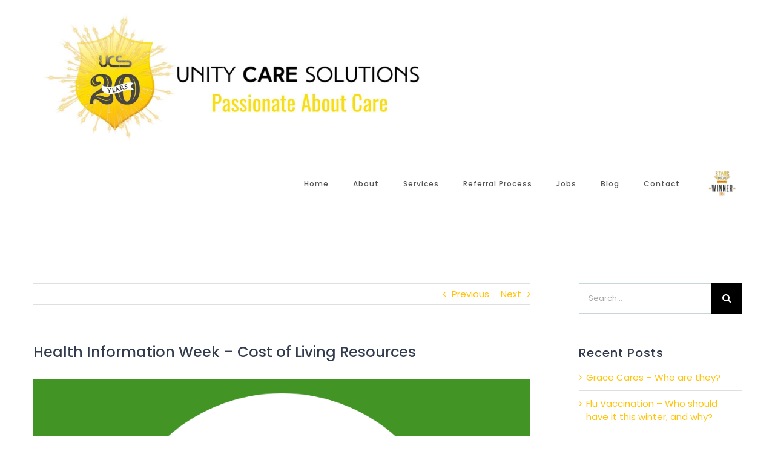

--- FILE ---
content_type: text/html; charset=UTF-8
request_url: https://unitycaresolutions.co.uk/health-information-week-cost-of-living-resources/
body_size: 19449
content:
<!DOCTYPE html>
<html class="avada-html-layout-wide avada-html-header-position-top" lang="en-GB" prefix="og: http://ogp.me/ns# fb: http://ogp.me/ns/fb#">
<head>
	<meta http-equiv="X-UA-Compatible" content="IE=edge" />
	<meta http-equiv="Content-Type" content="text/html; charset=utf-8"/>
	<meta name="viewport" content="width=device-width, initial-scale=1" />
	<meta name='robots' content='index, follow, max-image-preview:large, max-snippet:-1, max-video-preview:-1' />
	<style>img:is([sizes="auto" i], [sizes^="auto," i]) { contain-intrinsic-size: 3000px 1500px }</style>
	
	<!-- This site is optimized with the Yoast SEO plugin v24.7 - https://yoast.com/wordpress/plugins/seo/ -->
	<title>Health Information Week - Cost of Living Resources - Unity Care Solutions</title>
	<link rel="canonical" href="https://unitycaresolutions.co.uk/health-information-week-cost-of-living-resources/" />
	<meta property="og:locale" content="en_GB" />
	<meta property="og:type" content="article" />
	<meta property="og:title" content="Health Information Week - Cost of Living Resources - Unity Care Solutions" />
	<meta property="og:description" content="Support with Food The Trussell Trust support a nationwide network of food banks and together provide emergency food and support to people locked in poverty: [&hellip;]" />
	<meta property="og:url" content="https://unitycaresolutions.co.uk/health-information-week-cost-of-living-resources/" />
	<meta property="og:site_name" content="Unity Care Solutions" />
	<meta property="article:published_time" content="2023-07-08T09:00:30+00:00" />
	<meta property="og:image" content="https://unitycaresolutions.co.uk/wp-content/uploads/2023/06/General-graphics-4.png" />
	<meta property="og:image:width" content="940" />
	<meta property="og:image:height" content="788" />
	<meta property="og:image:type" content="image/png" />
	<meta name="author" content="sarah" />
	<meta name="twitter:card" content="summary_large_image" />
	<meta name="twitter:label1" content="Written by" />
	<meta name="twitter:data1" content="sarah" />
	<meta name="twitter:label2" content="Estimated reading time" />
	<meta name="twitter:data2" content="3 minutes" />
	<script type="application/ld+json" class="yoast-schema-graph">{"@context":"https://schema.org","@graph":[{"@type":"WebPage","@id":"https://unitycaresolutions.co.uk/health-information-week-cost-of-living-resources/","url":"https://unitycaresolutions.co.uk/health-information-week-cost-of-living-resources/","name":"Health Information Week - Cost of Living Resources - Unity Care Solutions","isPartOf":{"@id":"https://unitycaresolutions.co.uk/#website"},"primaryImageOfPage":{"@id":"https://unitycaresolutions.co.uk/health-information-week-cost-of-living-resources/#primaryimage"},"image":{"@id":"https://unitycaresolutions.co.uk/health-information-week-cost-of-living-resources/#primaryimage"},"thumbnailUrl":"https://unitycaresolutions.co.uk/wp-content/uploads/2023/06/General-graphics-4.png","datePublished":"2023-07-08T09:00:30+00:00","author":{"@id":"https://unitycaresolutions.co.uk/#/schema/person/f925957b46b2310a7ee62b149a6805f5"},"breadcrumb":{"@id":"https://unitycaresolutions.co.uk/health-information-week-cost-of-living-resources/#breadcrumb"},"inLanguage":"en-GB","potentialAction":[{"@type":"ReadAction","target":["https://unitycaresolutions.co.uk/health-information-week-cost-of-living-resources/"]}]},{"@type":"ImageObject","inLanguage":"en-GB","@id":"https://unitycaresolutions.co.uk/health-information-week-cost-of-living-resources/#primaryimage","url":"https://unitycaresolutions.co.uk/wp-content/uploads/2023/06/General-graphics-4.png","contentUrl":"https://unitycaresolutions.co.uk/wp-content/uploads/2023/06/General-graphics-4.png","width":940,"height":788},{"@type":"BreadcrumbList","@id":"https://unitycaresolutions.co.uk/health-information-week-cost-of-living-resources/#breadcrumb","itemListElement":[{"@type":"ListItem","position":1,"name":"Home","item":"https://unitycaresolutions.co.uk/"},{"@type":"ListItem","position":2,"name":"Health Information Week &#8211; Cost of Living Resources"}]},{"@type":"WebSite","@id":"https://unitycaresolutions.co.uk/#website","url":"https://unitycaresolutions.co.uk/","name":"Unity Care Solutions","description":"Passionate About Care","potentialAction":[{"@type":"SearchAction","target":{"@type":"EntryPoint","urlTemplate":"https://unitycaresolutions.co.uk/?s={search_term_string}"},"query-input":{"@type":"PropertyValueSpecification","valueRequired":true,"valueName":"search_term_string"}}],"inLanguage":"en-GB"},{"@type":"Person","@id":"https://unitycaresolutions.co.uk/#/schema/person/f925957b46b2310a7ee62b149a6805f5","name":"sarah","url":"https://unitycaresolutions.co.uk/author/sarah/"}]}</script>
	<!-- / Yoast SEO plugin. -->


<link rel="alternate" type="application/rss+xml" title="Unity Care Solutions &raquo; Feed" href="https://unitycaresolutions.co.uk/feed/" />
<link rel="alternate" type="application/rss+xml" title="Unity Care Solutions &raquo; Comments Feed" href="https://unitycaresolutions.co.uk/comments/feed/" />
					<link rel="shortcut icon" href="https://unitycaresolutions.co.uk/wp-content/uploads/2020/07/ucsfavicon.jpg" type="image/x-icon" />
		
		
		
				
		<meta property="og:title" content="Health Information Week - Cost of Living Resources"/>
		<meta property="og:type" content="article"/>
		<meta property="og:url" content="https://unitycaresolutions.co.uk/health-information-week-cost-of-living-resources/"/>
		<meta property="og:site_name" content="Unity Care Solutions"/>
		<meta property="og:description" content="Support with Food


 	The Trussell Trust support a nationwide network of food banks and together provide emergency food and support to people locked in poverty: https://www.trusselltrust.org/  Use the Find a Food Bank map to find a local Trussell Trust Food Bank: Find a Food Bank - The Trussell Trust

&nbsp;

 	FareShare redistribute"/>

									<meta property="og:image" content="https://unitycaresolutions.co.uk/wp-content/uploads/2023/06/General-graphics-4.png"/>
							<script type="text/javascript">
/* <![CDATA[ */
window._wpemojiSettings = {"baseUrl":"https:\/\/s.w.org\/images\/core\/emoji\/15.0.3\/72x72\/","ext":".png","svgUrl":"https:\/\/s.w.org\/images\/core\/emoji\/15.0.3\/svg\/","svgExt":".svg","source":{"concatemoji":"https:\/\/unitycaresolutions.co.uk\/wp-includes\/js\/wp-emoji-release.min.js?ver=6.7.2"}};
/*! This file is auto-generated */
!function(i,n){var o,s,e;function c(e){try{var t={supportTests:e,timestamp:(new Date).valueOf()};sessionStorage.setItem(o,JSON.stringify(t))}catch(e){}}function p(e,t,n){e.clearRect(0,0,e.canvas.width,e.canvas.height),e.fillText(t,0,0);var t=new Uint32Array(e.getImageData(0,0,e.canvas.width,e.canvas.height).data),r=(e.clearRect(0,0,e.canvas.width,e.canvas.height),e.fillText(n,0,0),new Uint32Array(e.getImageData(0,0,e.canvas.width,e.canvas.height).data));return t.every(function(e,t){return e===r[t]})}function u(e,t,n){switch(t){case"flag":return n(e,"\ud83c\udff3\ufe0f\u200d\u26a7\ufe0f","\ud83c\udff3\ufe0f\u200b\u26a7\ufe0f")?!1:!n(e,"\ud83c\uddfa\ud83c\uddf3","\ud83c\uddfa\u200b\ud83c\uddf3")&&!n(e,"\ud83c\udff4\udb40\udc67\udb40\udc62\udb40\udc65\udb40\udc6e\udb40\udc67\udb40\udc7f","\ud83c\udff4\u200b\udb40\udc67\u200b\udb40\udc62\u200b\udb40\udc65\u200b\udb40\udc6e\u200b\udb40\udc67\u200b\udb40\udc7f");case"emoji":return!n(e,"\ud83d\udc26\u200d\u2b1b","\ud83d\udc26\u200b\u2b1b")}return!1}function f(e,t,n){var r="undefined"!=typeof WorkerGlobalScope&&self instanceof WorkerGlobalScope?new OffscreenCanvas(300,150):i.createElement("canvas"),a=r.getContext("2d",{willReadFrequently:!0}),o=(a.textBaseline="top",a.font="600 32px Arial",{});return e.forEach(function(e){o[e]=t(a,e,n)}),o}function t(e){var t=i.createElement("script");t.src=e,t.defer=!0,i.head.appendChild(t)}"undefined"!=typeof Promise&&(o="wpEmojiSettingsSupports",s=["flag","emoji"],n.supports={everything:!0,everythingExceptFlag:!0},e=new Promise(function(e){i.addEventListener("DOMContentLoaded",e,{once:!0})}),new Promise(function(t){var n=function(){try{var e=JSON.parse(sessionStorage.getItem(o));if("object"==typeof e&&"number"==typeof e.timestamp&&(new Date).valueOf()<e.timestamp+604800&&"object"==typeof e.supportTests)return e.supportTests}catch(e){}return null}();if(!n){if("undefined"!=typeof Worker&&"undefined"!=typeof OffscreenCanvas&&"undefined"!=typeof URL&&URL.createObjectURL&&"undefined"!=typeof Blob)try{var e="postMessage("+f.toString()+"("+[JSON.stringify(s),u.toString(),p.toString()].join(",")+"));",r=new Blob([e],{type:"text/javascript"}),a=new Worker(URL.createObjectURL(r),{name:"wpTestEmojiSupports"});return void(a.onmessage=function(e){c(n=e.data),a.terminate(),t(n)})}catch(e){}c(n=f(s,u,p))}t(n)}).then(function(e){for(var t in e)n.supports[t]=e[t],n.supports.everything=n.supports.everything&&n.supports[t],"flag"!==t&&(n.supports.everythingExceptFlag=n.supports.everythingExceptFlag&&n.supports[t]);n.supports.everythingExceptFlag=n.supports.everythingExceptFlag&&!n.supports.flag,n.DOMReady=!1,n.readyCallback=function(){n.DOMReady=!0}}).then(function(){return e}).then(function(){var e;n.supports.everything||(n.readyCallback(),(e=n.source||{}).concatemoji?t(e.concatemoji):e.wpemoji&&e.twemoji&&(t(e.twemoji),t(e.wpemoji)))}))}((window,document),window._wpemojiSettings);
/* ]]> */
</script>
<style id='wp-emoji-styles-inline-css' type='text/css'>

	img.wp-smiley, img.emoji {
		display: inline !important;
		border: none !important;
		box-shadow: none !important;
		height: 1em !important;
		width: 1em !important;
		margin: 0 0.07em !important;
		vertical-align: -0.1em !important;
		background: none !important;
		padding: 0 !important;
	}
</style>
<link rel='stylesheet' id='wp-block-library-css' href='https://unitycaresolutions.co.uk/wp-includes/css/dist/block-library/style.min.css?ver=6.7.2' type='text/css' media='all' />
<style id='wp-block-library-theme-inline-css' type='text/css'>
.wp-block-audio :where(figcaption){color:#555;font-size:13px;text-align:center}.is-dark-theme .wp-block-audio :where(figcaption){color:#ffffffa6}.wp-block-audio{margin:0 0 1em}.wp-block-code{border:1px solid #ccc;border-radius:4px;font-family:Menlo,Consolas,monaco,monospace;padding:.8em 1em}.wp-block-embed :where(figcaption){color:#555;font-size:13px;text-align:center}.is-dark-theme .wp-block-embed :where(figcaption){color:#ffffffa6}.wp-block-embed{margin:0 0 1em}.blocks-gallery-caption{color:#555;font-size:13px;text-align:center}.is-dark-theme .blocks-gallery-caption{color:#ffffffa6}:root :where(.wp-block-image figcaption){color:#555;font-size:13px;text-align:center}.is-dark-theme :root :where(.wp-block-image figcaption){color:#ffffffa6}.wp-block-image{margin:0 0 1em}.wp-block-pullquote{border-bottom:4px solid;border-top:4px solid;color:currentColor;margin-bottom:1.75em}.wp-block-pullquote cite,.wp-block-pullquote footer,.wp-block-pullquote__citation{color:currentColor;font-size:.8125em;font-style:normal;text-transform:uppercase}.wp-block-quote{border-left:.25em solid;margin:0 0 1.75em;padding-left:1em}.wp-block-quote cite,.wp-block-quote footer{color:currentColor;font-size:.8125em;font-style:normal;position:relative}.wp-block-quote:where(.has-text-align-right){border-left:none;border-right:.25em solid;padding-left:0;padding-right:1em}.wp-block-quote:where(.has-text-align-center){border:none;padding-left:0}.wp-block-quote.is-large,.wp-block-quote.is-style-large,.wp-block-quote:where(.is-style-plain){border:none}.wp-block-search .wp-block-search__label{font-weight:700}.wp-block-search__button{border:1px solid #ccc;padding:.375em .625em}:where(.wp-block-group.has-background){padding:1.25em 2.375em}.wp-block-separator.has-css-opacity{opacity:.4}.wp-block-separator{border:none;border-bottom:2px solid;margin-left:auto;margin-right:auto}.wp-block-separator.has-alpha-channel-opacity{opacity:1}.wp-block-separator:not(.is-style-wide):not(.is-style-dots){width:100px}.wp-block-separator.has-background:not(.is-style-dots){border-bottom:none;height:1px}.wp-block-separator.has-background:not(.is-style-wide):not(.is-style-dots){height:2px}.wp-block-table{margin:0 0 1em}.wp-block-table td,.wp-block-table th{word-break:normal}.wp-block-table :where(figcaption){color:#555;font-size:13px;text-align:center}.is-dark-theme .wp-block-table :where(figcaption){color:#ffffffa6}.wp-block-video :where(figcaption){color:#555;font-size:13px;text-align:center}.is-dark-theme .wp-block-video :where(figcaption){color:#ffffffa6}.wp-block-video{margin:0 0 1em}:root :where(.wp-block-template-part.has-background){margin-bottom:0;margin-top:0;padding:1.25em 2.375em}
</style>
<style id='wp-job-openings-blocks-style-inline-css' type='text/css'>
.wp-block-create-block-wjo-block{background-color:#21759b;border:1px dotted red;color:#fff;padding:2px}.awsm-b-row{display:-webkit-box;display:-ms-flexbox;display:-webkit-flex;display:flex;display:flexbox;-webkit-flex-flow:row wrap;margin:0 -15px;-webkit-box-orient:horizontal;-webkit-box-direction:normal;-ms-flex-flow:row wrap;flex-flow:row wrap}.awsm-b-row,.awsm-b-row *,.awsm-b-row :after,.awsm-b-row :before{-webkit-box-sizing:border-box;box-sizing:border-box}.awsm-b-grid-item{display:-webkit-box;display:-ms-flexbox;display:-webkit-flex;display:flex;float:left;padding:0 15px!important;width:33.333%;-webkit-box-orient:vertical;-webkit-box-direction:normal;-ms-flex-direction:column;flex-direction:column;-webkit-flex-direction:column}.awsm-b-grid-col-4 .awsm-b-grid-item{width:25%}.awsm-b-grid-col-2 .awsm-b-grid-item{width:50%}.awsm-b-grid-col .awsm-b-grid-item{width:100%}.awsm-b-job-hide{display:none!important}.awsm-job-show{display:block!important}.awsm-b-job-item{background:#fff;font-size:14px;padding:20px}a.awsm-b-job-item{text-decoration:none!important}.awsm-b-grid-item .awsm-b-job-item{border:1px solid #dddfe3;border-radius:2px;-webkit-box-shadow:0 1px 4px 0 rgba(0,0,0,.05);box-shadow:0 1px 4px 0 rgba(0,0,0,.05);display:-webkit-box;display:-ms-flexbox;display:-webkit-flex;display:flex;margin-bottom:30px;-webkit-box-orient:vertical;-webkit-box-direction:normal;-ms-flex-direction:column;flex-direction:column;-webkit-flex-direction:column;-webkit-box-flex:1;-ms-flex-positive:1;flex-grow:1;-webkit-flex-grow:1;-webkit-transition:all .3s ease;transition:all .3s ease}.awsm-b-grid-item .awsm-b-job-item:focus,.awsm-b-grid-item .awsm-b-job-item:hover{-webkit-box-shadow:0 3px 15px -5px rgba(0,0,0,.2);box-shadow:0 3px 15px -5px rgba(0,0,0,.2)}.awsm-b-grid-item .awsm-job-featured-image{margin-bottom:14px}.awsm-b-job-item h2.awsm-b-job-post-title{font-size:18px;margin:0 0 15px;text-align:left}.awsm-b-job-item h2.awsm-b-job-post-title a{font-size:18px}.awsm-b-grid-item .awsm-job-info{margin-bottom:10px;min-height:83px}.awsm-b-grid-item .awsm-job-info p{margin:0 0 8px}.awsm-b-job-wrap:after{clear:both;content:"";display:table}.awsm-b-filter-wrap,.awsm-b-filter-wrap *{-webkit-box-sizing:border-box;box-sizing:border-box}.awsm-b-filter-wrap{margin:0 -10px 20px}.awsm-b-filter-wrap form{display:-webkit-box;display:-webkit-flex;display:-ms-flexbox;display:flex;-webkit-flex-wrap:wrap;-ms-flex-wrap:wrap;flex-wrap:wrap}.awsm-b-filter-wrap .awsm-b-filter-items{display:none}.awsm-b-filter-wrap.awsm-b-full-width-search-filter-wrap .awsm-b-filter-item-search,.awsm-b-filter-wrap.awsm-b-full-width-search-filter-wrap .awsm-b-filter-items,.awsm-b-filter-wrap.awsm-b-no-search-filter-wrap .awsm-b-filter-items{width:100%}.awsm-b-filter-toggle{border:1px solid #ccc;border-radius:4px;display:-webkit-box;display:-webkit-flex;display:-ms-flexbox;display:flex;-webkit-flex-flow:wrap;-ms-flex-flow:wrap;flex-flow:wrap;margin:0 10px 10px;outline:none!important;padding:12px;width:46px}.awsm-b-filter-toggle.awsm-on{background:#ccc}.awsm-b-filter-toggle svg{height:20px;width:20px}.awsm-b-filter-wrap.awsm-b-no-search-filter-wrap .awsm-b-filter-toggle{width:100%;-webkit-box-align:center;-webkit-align-items:center;-ms-flex-align:center;align-items:center;-webkit-box-pack:justify;-webkit-justify-content:space-between;-ms-flex-pack:justify;justify-content:space-between;text-decoration:none}.awsm-b-filter-wrap.awsm-b-no-search-filter-wrap .awsm-b-filter-toggle svg{height:22px;width:22px}@media(min-width:768px){.awsm-b-filter-wrap .awsm-b-filter-items{display:-webkit-box!important;display:-webkit-flex!important;display:-ms-flexbox!important;display:flex!important;-webkit-flex-wrap:wrap;-ms-flex-wrap:wrap;flex-wrap:wrap;width:calc(100% - 250px)}.awsm-b-filter-toggle{display:none}.awsm-b-filter-item-search{width:250px}}.awsm-b-filter-wrap .awsm-b-filter-item{padding:0 10px 10px}.awsm-b-filter-item-search{padding:0 10px 10px;position:relative}@media(max-width:768px){.awsm-b-filter-wrap .awsm-b-filter-items{width:100%}.awsm-b-filter-item-search{width:calc(100% - 66px)}.awsm-b-filter-wrap .awsm-b-filter-item .awsm-selectric-wrapper{min-width:100%}}.awsm-b-filter-wrap .awsm-b-filter-item .awsm-b-job-form-control{min-height:48px;padding-right:58px}.awsm-b-filter-item-search .awsm-b-job-form-control{min-height:48px;padding-right:48px}.awsm-b-filter-item-search-in{position:relative}.awsm-b-filter-item-search .awsm-b-job-search-icon-wrapper{color:#ccc;cursor:pointer;font-size:16px;height:100%;line-height:48px;position:absolute;right:0;text-align:center;top:0;width:48px}.awsm-b-jobs-none-container{padding:25px}.awsm-b-jobs-none-container p{margin:0;padding:5px}.awsm-b-row .awsm-b-jobs-pagination{padding:0 15px;width:100%}.awsm-b-jobs-pagination{float:left;width:100%}.awsm-b-load-more-main a.awsm-b-load-more,.awsm-load-more-classic a.page-numbers{background:#fff;border:1px solid #dddfe3;-webkit-box-shadow:0 1px 4px 0 rgba(0,0,0,.05);box-shadow:0 1px 4px 0 rgba(0,0,0,.05);display:block;margin:0!important;outline:none!important;padding:20px;text-align:center;text-decoration:none!important;-webkit-transition:all .3s ease;transition:all .3s ease}.awsm-load-more-classic a.page-numbers,.awsm-load-more-classic span.page-numbers{font-size:90%;padding:5px 10px}.awsm-load-more-classic{text-align:center}.awsm-b-load-more-main a.awsm-load-more:focus,.awsm-b-load-more-main a.awsm-load-more:hover,.awsm-load-more-classic a.page-numbers:focus,.awsm-load-more-classic a.page-numbers:hover{-webkit-box-shadow:0 3px 15px -5px rgba(0,0,0,.2);box-shadow:0 3px 15px -5px rgba(0,0,0,.2)}.awsm-b-jobs-pagination.awsm-load-more-classic ul{list-style:none;margin:0;padding:0}.awsm-b-jobs-pagination.awsm-load-more-classic ul li{display:inline-block}.awsm-b-lists{border:1px solid #ededed}.awsm-b-list-item{width:100%}.awsm-b-list-item h2.awsm-job-b-post-title{margin-bottom:0}.awsm-b-list-item .awsm-job-featured-image{float:left;margin-right:10px}.awsm-b-list-item .awsm-job-featured-image img{height:50px;width:50px}.awsm-b-list-item .awsm-b-job-item{border-bottom:1px solid rgba(0,0,0,.13)}.awsm-b-list-item .awsm-b-job-item:after{clear:both;content:"";display:table}.awsm-b-list-left-col{float:left;width:50%}.awsm-b-list-right-col{float:left;text-align:right;width:50%}.awsm-b-list-item .awsm-job-specification-wrapper{display:inline-block;vertical-align:middle}.awsm-b-list-item .awsm-job-specification-item{display:inline-block;margin:0 15px 0 0;vertical-align:middle}a.awsm-b-job-item .awsm-job-specification-item{color:#4c4c4c}.awsm-b-list-item .awsm-job-more-container{display:inline-block;vertical-align:middle}.awsm-job-more-container .awsm-job-more span:before{content:"→"}.awsm-b-lists .awsm-b-jobs-pagination{margin-top:30px}.awsm-job-specification-item>[class^=awsm-job-icon-]{margin-right:6px}.awsm-job-specification-term:after{content:", "}.awsm-job-specification-term:last-child:after{content:""}.awsm-job-single-wrap,.awsm-job-single-wrap *,.awsm-job-single-wrap :after,.awsm-job-single-wrap :before{-webkit-box-sizing:border-box;box-sizing:border-box}.awsm-job-single-wrap{margin-bottom:1.3em}.awsm-job-single-wrap:after{clear:both;content:"";display:table}.awsm-job-content{padding-bottom:32px}.awsm-job-single-wrap.awsm-col-2 .awsm-job-content{float:left;padding-right:15px;width:55%}.awsm-job-single-wrap.awsm-col-2 .awsm-job-form{float:left;padding-left:15px;width:45%}.awsm-job-head,.awsm_job_spec_above_content{margin-bottom:20px}.awsm-job-head h1{margin:0 0 20px}.awsm-job-list-info span{margin-right:10px}.awsm-job-single-wrap .awsm-job-expiration-label{font-weight:700}.awsm-job-form-inner{background:#fff;border:1px solid #dddfe3;padding:35px}.awsm-job-form-inner h2{margin:0 0 30px}.awsm-job-form-group{margin-bottom:20px}.awsm-job-form-group input[type=checkbox],.awsm-job-form-group input[type=radio]{margin-right:5px}.awsm-job-form-group label{display:block;margin-bottom:10px}.awsm-job-form-options-container label,.awsm-job-inline-group label{display:inline;font-weight:400}.awsm-b-job-form-control{display:block;width:100%}.awsm-job-form-options-container span{display:inline-block;margin-bottom:10px;margin-left:10px}.awsm-job-submit{background:#0195ff;border:1px solid #0195ff;color:#fff;padding:10px 30px}.awsm-job-submit:focus,.awsm-job-submit:hover{background:rgba(0,0,0,0);color:#0195ff}.awsm-job-form-error{color:#db4c4c;font-weight:500}.awsm-b-job-form-control.awsm-job-form-error,.awsm-b-job-form-control.awsm-job-form-error:focus{border:1px solid #db4c4c}.awsm-error-message,.awsm-success-message{padding:12px 25px}.awsm-error-message p:empty,.awsm-success-message p:empty{display:none}.awsm-error-message p,.awsm-success-message p{margin:0!important;padding:0!important}.awsm-success-message{border:1px solid #1ea508}.awsm-error-message{border:1px solid #db4c4c}ul.awsm-error-message li{line-height:1.8em;margin-left:1.2em}.awsm-expired-message{padding:25px}.awsm-expired-message p{margin:1em 0}.awsm-job-container{margin:0 auto;max-width:1170px;padding:50px 0;width:100%}.awsm-jobs-loading{position:relative}.awsm-b-job-listings:after{content:"";height:100%;left:0;opacity:0;position:absolute;top:0;-webkit-transition:all .3s ease;transition:all .3s ease;visibility:hidden;width:100%}.awsm-b-job-listings.awsm-jobs-loading:after{opacity:1;visibility:visible}.awsm-b-sr-only{height:1px;margin:-1px;overflow:hidden;padding:0;position:absolute;width:1px;clip:rect(0,0,0,0);border:0}@media(max-width:1024px){.awsm-b-grid-col-4 .awsm-b-grid-item{width:33.333%}}@media(max-width:992px){.awsm-job-single-wrap.awsm-col-2 .awsm-job-content{padding-right:0;width:100%}.awsm-job-single-wrap.awsm-col-2 .awsm-job-form{padding-left:0;width:100%}}@media(max-width:768px){.awsm-b-grid-col-3 .awsm-b-grid-item,.awsm-b-grid-col-4 .awsm-b-grid-item,.awsm-b-grid-item{width:50%}.awsm-b-list-left-col{padding-bottom:10px;width:100%}.awsm-b-list-right-col{text-align:left;width:100%}}@media(max-width:648px){.awsm-b-grid-col-2 .awsm-b-grid-item,.awsm-b-grid-col-3 .awsm-b-grid-item,.awsm-b-grid-col-4 .awsm-b-grid-item,.awsm-b-grid-item{width:100%}.awsm-b-list-item .awsm-job-specification-wrapper{display:block;float:none;padding-bottom:5px}.awsm-b-list-item .awsm-job-more-container{display:block;float:none}}.awsm-job-form-plugin-style .awsm-b-job-form-control{border:1px solid #ccc;border-radius:4px;color:#060606;display:block;font:inherit;line-height:1;min-height:46px;padding:8px 15px;-webkit-transition:all .3s ease;transition:all .3s ease;width:100%}.awsm-job-form-plugin-style .awsm-b-job-form-control:focus{border-color:#060606;-webkit-box-shadow:none;box-shadow:none;outline:none}.awsm-job-form-plugin-style .awsm-b-job-form-control.awsm-job-form-error{border-color:#db4c4c}.awsm-job-form-plugin-style textarea.awsm-b-job-form-control{min-height:80px}.awsm-job-form-plugin-style .awsm-application-submit-btn,.awsm-job-form-plugin-style .awsm-jobs-primary-button{background:#060606;border-radius:45px;color:#fff;padding:16px 32px;-webkit-transition:all .3s ease;transition:all .3s ease}.awsm-job-form-plugin-style .awsm-application-submit-btn:focus,.awsm-job-form-plugin-style .awsm-application-submit-btn:hover,.awsm-job-form-plugin-style .awsm-jobs-primary-button:focus,.awsm-job-form-plugin-style .awsm-jobs-primary-button:hover{background:#060606;color:#fff;outline:none}.awsm-job-form-plugin-style .awsm-jobs-primary-button{cursor:pointer}.awsm-job-form-plugin-style .awsm-jobs-primary-button:disabled{opacity:.5;pointer-events:none}.awsm-job-form-plugin-style .awsm-selectric{border-color:#ccc;border-radius:4px;-webkit-box-shadow:none;box-shadow:none}.awsm-job-form-plugin-style .awsm-selectric-open .awsm-selectric{border-color:#060606}.awsm-job-form-plugin-style .awsm-selectric .label{margin-left:15px}.awsm-jobs-is-block-theme .site-branding{padding:0 2.1rem}.awsm-jobs-is-block-theme .site-content{padding:0 2.1rem 3rem}.awsm-jobs-is-block-theme .site-title{margin-bottom:0}.awsm-b-job-wrap,.awsm-b-job-wrap *{-webkit-box-sizing:border-box;box-sizing:border-box}

</style>
<link rel='stylesheet' id='awsm-jobs-general-css' href='https://unitycaresolutions.co.uk/wp-content/plugins/wp-job-openings/assets/css/general.min.css?ver=3.5.0' type='text/css' media='all' />
<link rel='stylesheet' id='awsm-jobs-style-css' href='https://unitycaresolutions.co.uk/wp-content/plugins/wp-job-openings/assets/css/style.min.css?ver=3.5.0' type='text/css' media='all' />
<style id='classic-theme-styles-inline-css' type='text/css'>
/*! This file is auto-generated */
.wp-block-button__link{color:#fff;background-color:#32373c;border-radius:9999px;box-shadow:none;text-decoration:none;padding:calc(.667em + 2px) calc(1.333em + 2px);font-size:1.125em}.wp-block-file__button{background:#32373c;color:#fff;text-decoration:none}
</style>
<style id='global-styles-inline-css' type='text/css'>
:root{--wp--preset--aspect-ratio--square: 1;--wp--preset--aspect-ratio--4-3: 4/3;--wp--preset--aspect-ratio--3-4: 3/4;--wp--preset--aspect-ratio--3-2: 3/2;--wp--preset--aspect-ratio--2-3: 2/3;--wp--preset--aspect-ratio--16-9: 16/9;--wp--preset--aspect-ratio--9-16: 9/16;--wp--preset--color--black: #000000;--wp--preset--color--cyan-bluish-gray: #abb8c3;--wp--preset--color--white: #ffffff;--wp--preset--color--pale-pink: #f78da7;--wp--preset--color--vivid-red: #cf2e2e;--wp--preset--color--luminous-vivid-orange: #ff6900;--wp--preset--color--luminous-vivid-amber: #fcb900;--wp--preset--color--light-green-cyan: #7bdcb5;--wp--preset--color--vivid-green-cyan: #00d084;--wp--preset--color--pale-cyan-blue: #8ed1fc;--wp--preset--color--vivid-cyan-blue: #0693e3;--wp--preset--color--vivid-purple: #9b51e0;--wp--preset--gradient--vivid-cyan-blue-to-vivid-purple: linear-gradient(135deg,rgba(6,147,227,1) 0%,rgb(155,81,224) 100%);--wp--preset--gradient--light-green-cyan-to-vivid-green-cyan: linear-gradient(135deg,rgb(122,220,180) 0%,rgb(0,208,130) 100%);--wp--preset--gradient--luminous-vivid-amber-to-luminous-vivid-orange: linear-gradient(135deg,rgba(252,185,0,1) 0%,rgba(255,105,0,1) 100%);--wp--preset--gradient--luminous-vivid-orange-to-vivid-red: linear-gradient(135deg,rgba(255,105,0,1) 0%,rgb(207,46,46) 100%);--wp--preset--gradient--very-light-gray-to-cyan-bluish-gray: linear-gradient(135deg,rgb(238,238,238) 0%,rgb(169,184,195) 100%);--wp--preset--gradient--cool-to-warm-spectrum: linear-gradient(135deg,rgb(74,234,220) 0%,rgb(151,120,209) 20%,rgb(207,42,186) 40%,rgb(238,44,130) 60%,rgb(251,105,98) 80%,rgb(254,248,76) 100%);--wp--preset--gradient--blush-light-purple: linear-gradient(135deg,rgb(255,206,236) 0%,rgb(152,150,240) 100%);--wp--preset--gradient--blush-bordeaux: linear-gradient(135deg,rgb(254,205,165) 0%,rgb(254,45,45) 50%,rgb(107,0,62) 100%);--wp--preset--gradient--luminous-dusk: linear-gradient(135deg,rgb(255,203,112) 0%,rgb(199,81,192) 50%,rgb(65,88,208) 100%);--wp--preset--gradient--pale-ocean: linear-gradient(135deg,rgb(255,245,203) 0%,rgb(182,227,212) 50%,rgb(51,167,181) 100%);--wp--preset--gradient--electric-grass: linear-gradient(135deg,rgb(202,248,128) 0%,rgb(113,206,126) 100%);--wp--preset--gradient--midnight: linear-gradient(135deg,rgb(2,3,129) 0%,rgb(40,116,252) 100%);--wp--preset--font-size--small: 11.25px;--wp--preset--font-size--medium: 20px;--wp--preset--font-size--large: 22.5px;--wp--preset--font-size--x-large: 42px;--wp--preset--font-size--normal: 15px;--wp--preset--font-size--xlarge: 30px;--wp--preset--font-size--huge: 45px;--wp--preset--spacing--20: 0.44rem;--wp--preset--spacing--30: 0.67rem;--wp--preset--spacing--40: 1rem;--wp--preset--spacing--50: 1.5rem;--wp--preset--spacing--60: 2.25rem;--wp--preset--spacing--70: 3.38rem;--wp--preset--spacing--80: 5.06rem;--wp--preset--shadow--natural: 6px 6px 9px rgba(0, 0, 0, 0.2);--wp--preset--shadow--deep: 12px 12px 50px rgba(0, 0, 0, 0.4);--wp--preset--shadow--sharp: 6px 6px 0px rgba(0, 0, 0, 0.2);--wp--preset--shadow--outlined: 6px 6px 0px -3px rgba(255, 255, 255, 1), 6px 6px rgba(0, 0, 0, 1);--wp--preset--shadow--crisp: 6px 6px 0px rgba(0, 0, 0, 1);}:where(.is-layout-flex){gap: 0.5em;}:where(.is-layout-grid){gap: 0.5em;}body .is-layout-flex{display: flex;}.is-layout-flex{flex-wrap: wrap;align-items: center;}.is-layout-flex > :is(*, div){margin: 0;}body .is-layout-grid{display: grid;}.is-layout-grid > :is(*, div){margin: 0;}:where(.wp-block-columns.is-layout-flex){gap: 2em;}:where(.wp-block-columns.is-layout-grid){gap: 2em;}:where(.wp-block-post-template.is-layout-flex){gap: 1.25em;}:where(.wp-block-post-template.is-layout-grid){gap: 1.25em;}.has-black-color{color: var(--wp--preset--color--black) !important;}.has-cyan-bluish-gray-color{color: var(--wp--preset--color--cyan-bluish-gray) !important;}.has-white-color{color: var(--wp--preset--color--white) !important;}.has-pale-pink-color{color: var(--wp--preset--color--pale-pink) !important;}.has-vivid-red-color{color: var(--wp--preset--color--vivid-red) !important;}.has-luminous-vivid-orange-color{color: var(--wp--preset--color--luminous-vivid-orange) !important;}.has-luminous-vivid-amber-color{color: var(--wp--preset--color--luminous-vivid-amber) !important;}.has-light-green-cyan-color{color: var(--wp--preset--color--light-green-cyan) !important;}.has-vivid-green-cyan-color{color: var(--wp--preset--color--vivid-green-cyan) !important;}.has-pale-cyan-blue-color{color: var(--wp--preset--color--pale-cyan-blue) !important;}.has-vivid-cyan-blue-color{color: var(--wp--preset--color--vivid-cyan-blue) !important;}.has-vivid-purple-color{color: var(--wp--preset--color--vivid-purple) !important;}.has-black-background-color{background-color: var(--wp--preset--color--black) !important;}.has-cyan-bluish-gray-background-color{background-color: var(--wp--preset--color--cyan-bluish-gray) !important;}.has-white-background-color{background-color: var(--wp--preset--color--white) !important;}.has-pale-pink-background-color{background-color: var(--wp--preset--color--pale-pink) !important;}.has-vivid-red-background-color{background-color: var(--wp--preset--color--vivid-red) !important;}.has-luminous-vivid-orange-background-color{background-color: var(--wp--preset--color--luminous-vivid-orange) !important;}.has-luminous-vivid-amber-background-color{background-color: var(--wp--preset--color--luminous-vivid-amber) !important;}.has-light-green-cyan-background-color{background-color: var(--wp--preset--color--light-green-cyan) !important;}.has-vivid-green-cyan-background-color{background-color: var(--wp--preset--color--vivid-green-cyan) !important;}.has-pale-cyan-blue-background-color{background-color: var(--wp--preset--color--pale-cyan-blue) !important;}.has-vivid-cyan-blue-background-color{background-color: var(--wp--preset--color--vivid-cyan-blue) !important;}.has-vivid-purple-background-color{background-color: var(--wp--preset--color--vivid-purple) !important;}.has-black-border-color{border-color: var(--wp--preset--color--black) !important;}.has-cyan-bluish-gray-border-color{border-color: var(--wp--preset--color--cyan-bluish-gray) !important;}.has-white-border-color{border-color: var(--wp--preset--color--white) !important;}.has-pale-pink-border-color{border-color: var(--wp--preset--color--pale-pink) !important;}.has-vivid-red-border-color{border-color: var(--wp--preset--color--vivid-red) !important;}.has-luminous-vivid-orange-border-color{border-color: var(--wp--preset--color--luminous-vivid-orange) !important;}.has-luminous-vivid-amber-border-color{border-color: var(--wp--preset--color--luminous-vivid-amber) !important;}.has-light-green-cyan-border-color{border-color: var(--wp--preset--color--light-green-cyan) !important;}.has-vivid-green-cyan-border-color{border-color: var(--wp--preset--color--vivid-green-cyan) !important;}.has-pale-cyan-blue-border-color{border-color: var(--wp--preset--color--pale-cyan-blue) !important;}.has-vivid-cyan-blue-border-color{border-color: var(--wp--preset--color--vivid-cyan-blue) !important;}.has-vivid-purple-border-color{border-color: var(--wp--preset--color--vivid-purple) !important;}.has-vivid-cyan-blue-to-vivid-purple-gradient-background{background: var(--wp--preset--gradient--vivid-cyan-blue-to-vivid-purple) !important;}.has-light-green-cyan-to-vivid-green-cyan-gradient-background{background: var(--wp--preset--gradient--light-green-cyan-to-vivid-green-cyan) !important;}.has-luminous-vivid-amber-to-luminous-vivid-orange-gradient-background{background: var(--wp--preset--gradient--luminous-vivid-amber-to-luminous-vivid-orange) !important;}.has-luminous-vivid-orange-to-vivid-red-gradient-background{background: var(--wp--preset--gradient--luminous-vivid-orange-to-vivid-red) !important;}.has-very-light-gray-to-cyan-bluish-gray-gradient-background{background: var(--wp--preset--gradient--very-light-gray-to-cyan-bluish-gray) !important;}.has-cool-to-warm-spectrum-gradient-background{background: var(--wp--preset--gradient--cool-to-warm-spectrum) !important;}.has-blush-light-purple-gradient-background{background: var(--wp--preset--gradient--blush-light-purple) !important;}.has-blush-bordeaux-gradient-background{background: var(--wp--preset--gradient--blush-bordeaux) !important;}.has-luminous-dusk-gradient-background{background: var(--wp--preset--gradient--luminous-dusk) !important;}.has-pale-ocean-gradient-background{background: var(--wp--preset--gradient--pale-ocean) !important;}.has-electric-grass-gradient-background{background: var(--wp--preset--gradient--electric-grass) !important;}.has-midnight-gradient-background{background: var(--wp--preset--gradient--midnight) !important;}.has-small-font-size{font-size: var(--wp--preset--font-size--small) !important;}.has-medium-font-size{font-size: var(--wp--preset--font-size--medium) !important;}.has-large-font-size{font-size: var(--wp--preset--font-size--large) !important;}.has-x-large-font-size{font-size: var(--wp--preset--font-size--x-large) !important;}
:where(.wp-block-post-template.is-layout-flex){gap: 1.25em;}:where(.wp-block-post-template.is-layout-grid){gap: 1.25em;}
:where(.wp-block-columns.is-layout-flex){gap: 2em;}:where(.wp-block-columns.is-layout-grid){gap: 2em;}
:root :where(.wp-block-pullquote){font-size: 1.5em;line-height: 1.6;}
</style>
<link rel='stylesheet' id='cpsh-shortcodes-css' href='https://unitycaresolutions.co.uk/wp-content/plugins/column-shortcodes//assets/css/shortcodes.css?ver=1.0.1' type='text/css' media='all' />
<link rel='stylesheet' id='wp-job-manager-job-listings-css' href='https://unitycaresolutions.co.uk/wp-content/plugins/wp-job-manager/assets/dist/css/job-listings.css?ver=598383a28ac5f9f156e4' type='text/css' media='all' />
<style id='akismet-widget-style-inline-css' type='text/css'>

			.a-stats {
				--akismet-color-mid-green: #357b49;
				--akismet-color-white: #fff;
				--akismet-color-light-grey: #f6f7f7;

				max-width: 350px;
				width: auto;
			}

			.a-stats * {
				all: unset;
				box-sizing: border-box;
			}

			.a-stats strong {
				font-weight: 600;
			}

			.a-stats a.a-stats__link,
			.a-stats a.a-stats__link:visited,
			.a-stats a.a-stats__link:active {
				background: var(--akismet-color-mid-green);
				border: none;
				box-shadow: none;
				border-radius: 8px;
				color: var(--akismet-color-white);
				cursor: pointer;
				display: block;
				font-family: -apple-system, BlinkMacSystemFont, 'Segoe UI', 'Roboto', 'Oxygen-Sans', 'Ubuntu', 'Cantarell', 'Helvetica Neue', sans-serif;
				font-weight: 500;
				padding: 12px;
				text-align: center;
				text-decoration: none;
				transition: all 0.2s ease;
			}

			/* Extra specificity to deal with TwentyTwentyOne focus style */
			.widget .a-stats a.a-stats__link:focus {
				background: var(--akismet-color-mid-green);
				color: var(--akismet-color-white);
				text-decoration: none;
			}

			.a-stats a.a-stats__link:hover {
				filter: brightness(110%);
				box-shadow: 0 4px 12px rgba(0, 0, 0, 0.06), 0 0 2px rgba(0, 0, 0, 0.16);
			}

			.a-stats .count {
				color: var(--akismet-color-white);
				display: block;
				font-size: 1.5em;
				line-height: 1.4;
				padding: 0 13px;
				white-space: nowrap;
			}
		
</style>
<link rel='stylesheet' id='fusion-dynamic-css-css' href='https://unitycaresolutions.co.uk/wp-content/uploads/fusion-styles/8bb41a735ce54310287623af5a6fb2fb.min.css?ver=3.8.2' type='text/css' media='all' />
<script type="text/javascript" src="https://unitycaresolutions.co.uk/wp-includes/js/jquery/jquery.min.js?ver=3.7.1" id="jquery-core-js"></script>
<script type="text/javascript" src="https://unitycaresolutions.co.uk/wp-includes/js/jquery/jquery-migrate.min.js?ver=3.4.1" id="jquery-migrate-js"></script>
<script type="text/javascript" src="https://unitycaresolutions.co.uk/wp-content/plugins/revslider/public/assets/js/jquery.themepunch.tools.min.js?ver=5.4.8" id="tp-tools-js"></script>
<script type="text/javascript" src="https://unitycaresolutions.co.uk/wp-content/plugins/revslider/public/assets/js/jquery.themepunch.revolution.min.js?ver=5.4.8" id="revmin-js"></script>
<link rel="https://api.w.org/" href="https://unitycaresolutions.co.uk/wp-json/" /><link rel="alternate" title="JSON" type="application/json" href="https://unitycaresolutions.co.uk/wp-json/wp/v2/posts/3718" /><link rel="EditURI" type="application/rsd+xml" title="RSD" href="https://unitycaresolutions.co.uk/xmlrpc.php?rsd" />
<meta name="generator" content="WordPress 6.7.2" />
<link rel='shortlink' href='https://unitycaresolutions.co.uk/?p=3718' />
<link rel="alternate" title="oEmbed (JSON)" type="application/json+oembed" href="https://unitycaresolutions.co.uk/wp-json/oembed/1.0/embed?url=https%3A%2F%2Funitycaresolutions.co.uk%2Fhealth-information-week-cost-of-living-resources%2F" />
<link rel="alternate" title="oEmbed (XML)" type="text/xml+oembed" href="https://unitycaresolutions.co.uk/wp-json/oembed/1.0/embed?url=https%3A%2F%2Funitycaresolutions.co.uk%2Fhealth-information-week-cost-of-living-resources%2F&#038;format=xml" />
<style type="text/css" id="css-fb-visibility">@media screen and (max-width: 640px){.fusion-no-small-visibility{display:none !important;}body .sm-text-align-center{text-align:center !important;}body .sm-text-align-left{text-align:left !important;}body .sm-text-align-right{text-align:right !important;}body .sm-flex-align-center{justify-content:center !important;}body .sm-flex-align-flex-start{justify-content:flex-start !important;}body .sm-flex-align-flex-end{justify-content:flex-end !important;}body .sm-mx-auto{margin-left:auto !important;margin-right:auto !important;}body .sm-ml-auto{margin-left:auto !important;}body .sm-mr-auto{margin-right:auto !important;}body .fusion-absolute-position-small{position:absolute;top:auto;width:100%;}.awb-sticky.awb-sticky-small{ position: sticky; top: var(--awb-sticky-offset,0); }}@media screen and (min-width: 641px) and (max-width: 1024px){.fusion-no-medium-visibility{display:none !important;}body .md-text-align-center{text-align:center !important;}body .md-text-align-left{text-align:left !important;}body .md-text-align-right{text-align:right !important;}body .md-flex-align-center{justify-content:center !important;}body .md-flex-align-flex-start{justify-content:flex-start !important;}body .md-flex-align-flex-end{justify-content:flex-end !important;}body .md-mx-auto{margin-left:auto !important;margin-right:auto !important;}body .md-ml-auto{margin-left:auto !important;}body .md-mr-auto{margin-right:auto !important;}body .fusion-absolute-position-medium{position:absolute;top:auto;width:100%;}.awb-sticky.awb-sticky-medium{ position: sticky; top: var(--awb-sticky-offset,0); }}@media screen and (min-width: 1025px){.fusion-no-large-visibility{display:none !important;}body .lg-text-align-center{text-align:center !important;}body .lg-text-align-left{text-align:left !important;}body .lg-text-align-right{text-align:right !important;}body .lg-flex-align-center{justify-content:center !important;}body .lg-flex-align-flex-start{justify-content:flex-start !important;}body .lg-flex-align-flex-end{justify-content:flex-end !important;}body .lg-mx-auto{margin-left:auto !important;margin-right:auto !important;}body .lg-ml-auto{margin-left:auto !important;}body .lg-mr-auto{margin-right:auto !important;}body .fusion-absolute-position-large{position:absolute;top:auto;width:100%;}.awb-sticky.awb-sticky-large{ position: sticky; top: var(--awb-sticky-offset,0); }}</style><style type="text/css">.recentcomments a{display:inline !important;padding:0 !important;margin:0 !important;}</style><meta name="generator" content="Powered by Slider Revolution 5.4.8 - responsive, Mobile-Friendly Slider Plugin for WordPress with comfortable drag and drop interface." />
<script type="text/javascript">function setREVStartSize(e){									
						try{ e.c=jQuery(e.c);var i=jQuery(window).width(),t=9999,r=0,n=0,l=0,f=0,s=0,h=0;
							if(e.responsiveLevels&&(jQuery.each(e.responsiveLevels,function(e,f){f>i&&(t=r=f,l=e),i>f&&f>r&&(r=f,n=e)}),t>r&&(l=n)),f=e.gridheight[l]||e.gridheight[0]||e.gridheight,s=e.gridwidth[l]||e.gridwidth[0]||e.gridwidth,h=i/s,h=h>1?1:h,f=Math.round(h*f),"fullscreen"==e.sliderLayout){var u=(e.c.width(),jQuery(window).height());if(void 0!=e.fullScreenOffsetContainer){var c=e.fullScreenOffsetContainer.split(",");if (c) jQuery.each(c,function(e,i){u=jQuery(i).length>0?u-jQuery(i).outerHeight(!0):u}),e.fullScreenOffset.split("%").length>1&&void 0!=e.fullScreenOffset&&e.fullScreenOffset.length>0?u-=jQuery(window).height()*parseInt(e.fullScreenOffset,0)/100:void 0!=e.fullScreenOffset&&e.fullScreenOffset.length>0&&(u-=parseInt(e.fullScreenOffset,0))}f=u}else void 0!=e.minHeight&&f<e.minHeight&&(f=e.minHeight);e.c.closest(".rev_slider_wrapper").css({height:f})					
						}catch(d){console.log("Failure at Presize of Slider:"+d)}						
					};</script>
		<script type="text/javascript">
			var doc = document.documentElement;
			doc.setAttribute( 'data-useragent', navigator.userAgent );
		</script>
		
	</head>

<body data-rsssl=1 class="post-template-default single single-post postid-3718 single-format-standard fusion-image-hovers fusion-pagination-sizing fusion-button_type-flat fusion-button_span-yes fusion-button_gradient-linear avada-image-rollover-circle-yes avada-image-rollover-yes avada-image-rollover-direction-center_vertical avada fusion-body ltr no-tablet-sticky-header no-mobile-sticky-header no-mobile-totop fusion-disable-outline fusion-sub-menu-fade mobile-logo-pos-left layout-wide-mode avada-has-boxed-modal-shadow- layout-scroll-offset-full avada-has-zero-margin-offset-top has-sidebar fusion-top-header menu-text-align-center mobile-menu-design-modern fusion-show-pagination-text fusion-header-layout-v1 avada-responsive avada-footer-fx-none avada-menu-highlight-style-textcolor fusion-search-form-classic fusion-main-menu-search-overlay fusion-avatar-square avada-dropdown-styles avada-blog-layout- avada-blog-archive-layout- avada-header-shadow-no avada-menu-icon-position-left avada-has-megamenu-shadow avada-has-mainmenu-dropdown-divider avada-has-header-100-width avada-has-100-footer avada-has-breadcrumb-mobile-hidden avada-has-titlebar-hide avada-has-pagination-padding avada-flyout-menu-direction-fade avada-ec-views-v1" data-awb-post-id="3718">
		<a class="skip-link screen-reader-text" href="#content">Skip to content</a>

	<div id="boxed-wrapper">
		<div class="fusion-sides-frame"></div>
		<div id="wrapper" class="fusion-wrapper">
			<div id="home" style="position:relative;top:-1px;"></div>
			
				
			<header class="fusion-header-wrapper">
				<div class="fusion-header-v1 fusion-logo-alignment fusion-logo-left fusion-sticky-menu- fusion-sticky-logo- fusion-mobile-logo-1  fusion-mobile-menu-design-modern">
					<div class="fusion-header-sticky-height"></div>
<div class="fusion-header">
	<div class="fusion-row">
					<div class="fusion-logo" data-margin-top="10px" data-margin-bottom="10px" data-margin-left="0px" data-margin-right="0px">
			<a class="fusion-logo-link"  href="https://unitycaresolutions.co.uk/" >

						<!-- standard logo -->
			<img src="https://unitycaresolutions.co.uk/wp-content/uploads/2026/01/ucs-20-years-logo.jpg" srcset="https://unitycaresolutions.co.uk/wp-content/uploads/2026/01/ucs-20-years-logo.jpg 1x, https://unitycaresolutions.co.uk/wp-content/uploads/2026/01/ucs-20-years-logo.jpg 2x" width="1350" height="478" style="max-height:478px;height:auto;" alt="Unity Care Solutions Logo" data-retina_logo_url="https://unitycaresolutions.co.uk/wp-content/uploads/2026/01/ucs-20-years-logo.jpg" class="fusion-standard-logo" />

											<!-- mobile logo -->
				<img src="https://unitycaresolutions.co.uk/wp-content/uploads/2020/10/UCS-mobile.jpg" srcset="https://unitycaresolutions.co.uk/wp-content/uploads/2020/10/UCS-mobile.jpg 1x" width="55" height="70" alt="Unity Care Solutions Logo" data-retina_logo_url="" class="fusion-mobile-logo" />
			
					</a>
		</div>		<nav class="fusion-main-menu" aria-label="Main Menu"><div class="fusion-overlay-search">		<form role="search" class="searchform fusion-search-form  fusion-search-form-classic" method="get" action="https://unitycaresolutions.co.uk/">
			<div class="fusion-search-form-content">

				
				<div class="fusion-search-field search-field">
					<label><span class="screen-reader-text">Search for:</span>
													<input type="search" value="" name="s" class="s" placeholder="Search..." required aria-required="true" aria-label="Search..."/>
											</label>
				</div>
				<div class="fusion-search-button search-button">
					<input type="submit" class="fusion-search-submit searchsubmit" aria-label="Search" value="&#xf002;" />
									</div>

				
			</div>


			
		</form>
		<div class="fusion-search-spacer"></div><a href="#" role="button" aria-label="Close Search" class="fusion-close-search"></a></div><ul id="menu-main-menu" class="fusion-menu"><li  id="menu-item-27"  class="menu-item menu-item-type-post_type menu-item-object-page menu-item-home menu-item-27"  data-item-id="27"><a  href="https://unitycaresolutions.co.uk/" class="fusion-textcolor-highlight"><span class="menu-text">Home</span></a></li><li  id="menu-item-152"  class="menu-item menu-item-type-post_type menu-item-object-page menu-item-has-children menu-item-152 fusion-dropdown-menu"  data-item-id="152"><a  href="https://unitycaresolutions.co.uk/about/" class="fusion-textcolor-highlight"><span class="menu-text">About</span></a><ul class="sub-menu"><li  id="menu-item-2013"  class="menu-item menu-item-type-post_type menu-item-object-page menu-item-2013 fusion-dropdown-submenu" ><a  href="https://unitycaresolutions.co.uk/about/meet-the-team/" class="fusion-textcolor-highlight"><span>Meet The Team</span></a></li><li  id="menu-item-1962"  class="menu-item menu-item-type-post_type menu-item-object-page menu-item-1962 fusion-dropdown-submenu" ><a  href="https://unitycaresolutions.co.uk/about/charitable-donations/" class="fusion-textcolor-highlight"><span>Charitable Donations</span></a></li><li  id="menu-item-1963"  class="menu-item menu-item-type-post_type menu-item-object-page menu-item-1963 fusion-dropdown-submenu" ><a  href="https://unitycaresolutions.co.uk/about/wellbeing/" class="fusion-textcolor-highlight"><span>Wellbeing</span></a></li></ul></li><li  id="menu-item-147"  class="menu-item menu-item-type-post_type menu-item-object-page menu-item-has-children menu-item-147 fusion-dropdown-menu"  data-item-id="147"><a  href="https://unitycaresolutions.co.uk/services/" class="fusion-textcolor-highlight"><span class="menu-text">Services</span></a><ul class="sub-menu"><li  id="menu-item-148"  class="menu-item menu-item-type-post_type menu-item-object-page menu-item-148 fusion-dropdown-submenu" ><a  href="https://unitycaresolutions.co.uk/services/complex-care/" class="fusion-textcolor-highlight"><span>Complex Care</span></a></li><li  id="menu-item-151"  class="menu-item menu-item-type-post_type menu-item-object-page menu-item-151 fusion-dropdown-submenu" ><a  href="https://unitycaresolutions.co.uk/services/home-care/" class="fusion-textcolor-highlight"><span>Home Care</span></a></li><li  id="menu-item-150"  class="menu-item menu-item-type-post_type menu-item-object-page menu-item-150 fusion-dropdown-submenu" ><a  href="https://unitycaresolutions.co.uk/services/learning-disabilities/" class="fusion-textcolor-highlight"><span>Learning Disabilities</span></a></li><li  id="menu-item-149"  class="menu-item menu-item-type-post_type menu-item-object-page menu-item-149 fusion-dropdown-submenu" ><a  href="https://unitycaresolutions.co.uk/services/personal-health-budgets/" class="fusion-textcolor-highlight"><span>Personal Health Budgets</span></a></li></ul></li><li  id="menu-item-1743"  class="menu-item menu-item-type-post_type menu-item-object-page menu-item-1743"  data-item-id="1743"><a  href="https://unitycaresolutions.co.uk/process/" class="fusion-textcolor-highlight"><span class="menu-text">Referral Process</span></a></li><li  id="menu-item-5515"  class="menu-item menu-item-type-custom menu-item-object-custom menu-item-has-children menu-item-5515 fusion-dropdown-menu"  data-item-id="5515"><a  href="/vacancies/" class="fusion-textcolor-highlight"><span class="menu-text">Jobs</span></a><ul class="sub-menu"><li  id="menu-item-3708"  class="menu-item menu-item-type-post_type menu-item-object-page menu-item-3708 fusion-dropdown-submenu" ><a  href="https://unitycaresolutions.co.uk/recruitment-process/" class="fusion-textcolor-highlight"><span>Recruitment Process</span></a></li></ul></li><li  id="menu-item-2390"  class="menu-item menu-item-type-post_type menu-item-object-page menu-item-has-children menu-item-2390 fusion-dropdown-menu"  data-item-id="2390"><a  href="https://unitycaresolutions.co.uk/blog/" class="fusion-textcolor-highlight"><span class="menu-text">Blog</span></a><ul class="sub-menu"><li  id="menu-item-3126"  class="menu-item menu-item-type-post_type menu-item-object-page menu-item-3126 fusion-dropdown-submenu" ><a  href="https://unitycaresolutions.co.uk/nice-to-know/" class="fusion-textcolor-highlight"><span>Nice to Know</span></a></li><li  id="menu-item-3132"  class="menu-item menu-item-type-post_type menu-item-object-page menu-item-3132 fusion-dropdown-submenu" ><a  href="https://unitycaresolutions.co.uk/fact-sheets/" class="fusion-textcolor-highlight"><span>Fact Sheets</span></a></li></ul></li><li  id="menu-item-1744"  class="menu-item menu-item-type-post_type menu-item-object-page menu-item-1744"  data-item-id="1744"><a  href="https://unitycaresolutions.co.uk/contact/" class="fusion-textcolor-highlight"><span class="menu-text">Contact</span></a></li><li  id="menu-item-2092"  class="menu-item menu-item-type-custom menu-item-object-custom menu-item-2092"  data-item-id="2092"><a  href="https://www.medway.gov.uk/info/200322/kent_and_medway_healthy_workplace_members_area" class="fusion-textcolor-highlight"><span class="menu-text"><img src="https://unitycaresolutions.co.uk/wp-content/uploads/2024/07/Winners-star.jpg"alt="Bronze Award" width="60" height="60"></span></a></li></ul></nav><div class="fusion-mobile-navigation"><ul id="menu-main-menu-1" class="fusion-mobile-menu"><li   class="menu-item menu-item-type-post_type menu-item-object-page menu-item-home menu-item-27"  data-item-id="27"><a  href="https://unitycaresolutions.co.uk/" class="fusion-textcolor-highlight"><span class="menu-text">Home</span></a></li><li   class="menu-item menu-item-type-post_type menu-item-object-page menu-item-has-children menu-item-152 fusion-dropdown-menu"  data-item-id="152"><a  href="https://unitycaresolutions.co.uk/about/" class="fusion-textcolor-highlight"><span class="menu-text">About</span></a><ul class="sub-menu"><li   class="menu-item menu-item-type-post_type menu-item-object-page menu-item-2013 fusion-dropdown-submenu" ><a  href="https://unitycaresolutions.co.uk/about/meet-the-team/" class="fusion-textcolor-highlight"><span>Meet The Team</span></a></li><li   class="menu-item menu-item-type-post_type menu-item-object-page menu-item-1962 fusion-dropdown-submenu" ><a  href="https://unitycaresolutions.co.uk/about/charitable-donations/" class="fusion-textcolor-highlight"><span>Charitable Donations</span></a></li><li   class="menu-item menu-item-type-post_type menu-item-object-page menu-item-1963 fusion-dropdown-submenu" ><a  href="https://unitycaresolutions.co.uk/about/wellbeing/" class="fusion-textcolor-highlight"><span>Wellbeing</span></a></li></ul></li><li   class="menu-item menu-item-type-post_type menu-item-object-page menu-item-has-children menu-item-147 fusion-dropdown-menu"  data-item-id="147"><a  href="https://unitycaresolutions.co.uk/services/" class="fusion-textcolor-highlight"><span class="menu-text">Services</span></a><ul class="sub-menu"><li   class="menu-item menu-item-type-post_type menu-item-object-page menu-item-148 fusion-dropdown-submenu" ><a  href="https://unitycaresolutions.co.uk/services/complex-care/" class="fusion-textcolor-highlight"><span>Complex Care</span></a></li><li   class="menu-item menu-item-type-post_type menu-item-object-page menu-item-151 fusion-dropdown-submenu" ><a  href="https://unitycaresolutions.co.uk/services/home-care/" class="fusion-textcolor-highlight"><span>Home Care</span></a></li><li   class="menu-item menu-item-type-post_type menu-item-object-page menu-item-150 fusion-dropdown-submenu" ><a  href="https://unitycaresolutions.co.uk/services/learning-disabilities/" class="fusion-textcolor-highlight"><span>Learning Disabilities</span></a></li><li   class="menu-item menu-item-type-post_type menu-item-object-page menu-item-149 fusion-dropdown-submenu" ><a  href="https://unitycaresolutions.co.uk/services/personal-health-budgets/" class="fusion-textcolor-highlight"><span>Personal Health Budgets</span></a></li></ul></li><li   class="menu-item menu-item-type-post_type menu-item-object-page menu-item-1743"  data-item-id="1743"><a  href="https://unitycaresolutions.co.uk/process/" class="fusion-textcolor-highlight"><span class="menu-text">Referral Process</span></a></li><li   class="menu-item menu-item-type-custom menu-item-object-custom menu-item-has-children menu-item-5515 fusion-dropdown-menu"  data-item-id="5515"><a  href="/vacancies/" class="fusion-textcolor-highlight"><span class="menu-text">Jobs</span></a><ul class="sub-menu"><li   class="menu-item menu-item-type-post_type menu-item-object-page menu-item-3708 fusion-dropdown-submenu" ><a  href="https://unitycaresolutions.co.uk/recruitment-process/" class="fusion-textcolor-highlight"><span>Recruitment Process</span></a></li></ul></li><li   class="menu-item menu-item-type-post_type menu-item-object-page menu-item-has-children menu-item-2390 fusion-dropdown-menu"  data-item-id="2390"><a  href="https://unitycaresolutions.co.uk/blog/" class="fusion-textcolor-highlight"><span class="menu-text">Blog</span></a><ul class="sub-menu"><li   class="menu-item menu-item-type-post_type menu-item-object-page menu-item-3126 fusion-dropdown-submenu" ><a  href="https://unitycaresolutions.co.uk/nice-to-know/" class="fusion-textcolor-highlight"><span>Nice to Know</span></a></li><li   class="menu-item menu-item-type-post_type menu-item-object-page menu-item-3132 fusion-dropdown-submenu" ><a  href="https://unitycaresolutions.co.uk/fact-sheets/" class="fusion-textcolor-highlight"><span>Fact Sheets</span></a></li></ul></li><li   class="menu-item menu-item-type-post_type menu-item-object-page menu-item-1744"  data-item-id="1744"><a  href="https://unitycaresolutions.co.uk/contact/" class="fusion-textcolor-highlight"><span class="menu-text">Contact</span></a></li><li   class="menu-item menu-item-type-custom menu-item-object-custom menu-item-2092"  data-item-id="2092"><a  href="https://www.medway.gov.uk/info/200322/kent_and_medway_healthy_workplace_members_area" class="fusion-textcolor-highlight"><span class="menu-text"><img src="https://unitycaresolutions.co.uk/wp-content/uploads/2024/07/Winners-star.jpg"alt="Bronze Award" width="60" height="60"></span></a></li></ul></div>	<div class="fusion-mobile-menu-icons">
							<a href="#" class="fusion-icon awb-icon-bars" aria-label="Toggle mobile menu" aria-expanded="false"></a>
		
		
		
			</div>

<nav class="fusion-mobile-nav-holder fusion-mobile-menu-text-align-center" aria-label="Main Menu Mobile"></nav>

					</div>
</div>
				</div>
				<div class="fusion-clearfix"></div>
			</header>
							
						<div id="sliders-container" class="fusion-slider-visibility">
					</div>
				
				
			
			
						<main id="main" class="clearfix ">
				<div class="fusion-row" style="">

<section id="content" style="float: left;">
			<div class="single-navigation clearfix">
			<a href="https://unitycaresolutions.co.uk/health-information-week-childrens-health-resources/" rel="prev">Previous</a>			<a href="https://unitycaresolutions.co.uk/health-information-week-shared-decision-making-resources/" rel="next">Next</a>		</div>
	
					<article id="post-3718" class="post post-3718 type-post status-publish format-standard has-post-thumbnail hentry category-uncategorised">
																		<h1 class="entry-title fusion-post-title">Health Information Week &#8211; Cost of Living Resources</h1>							
														<div class="fusion-flexslider flexslider fusion-flexslider-loading post-slideshow fusion-post-slideshow">
				<ul class="slides">
																<li>
																																<a href="https://unitycaresolutions.co.uk/wp-content/uploads/2023/06/General-graphics-4.png" data-rel="iLightbox[gallery3718]" title="" data-title="General graphics (4)" data-caption="" aria-label="General graphics (4)">
										<span class="screen-reader-text">View Larger Image</span>
										<img width="940" height="788" src="https://unitycaresolutions.co.uk/wp-content/uploads/2023/06/General-graphics-4.png" class="attachment-full size-full wp-post-image" alt="" decoding="async" fetchpriority="high" srcset="https://unitycaresolutions.co.uk/wp-content/uploads/2023/06/General-graphics-4-200x168.png 200w, https://unitycaresolutions.co.uk/wp-content/uploads/2023/06/General-graphics-4-400x335.png 400w, https://unitycaresolutions.co.uk/wp-content/uploads/2023/06/General-graphics-4-600x503.png 600w, https://unitycaresolutions.co.uk/wp-content/uploads/2023/06/General-graphics-4-800x671.png 800w, https://unitycaresolutions.co.uk/wp-content/uploads/2023/06/General-graphics-4.png 940w" sizes="(max-width: 800px) 100vw, 940px" />									</a>
																					</li>

																																																																																																															</ul>
			</div>
						
						<div class="post-content">
				<ol>
<li><strong> Support with Food</strong></li>
</ol>
<ul>
<li><strong>The Trussell Trust </strong>support a nationwide network of food banks and together provide emergency food and support to people locked in poverty: <a href="https://www.trusselltrust.org/">https://www.trusselltrust.org/</a>  <strong>Use the Find a Food Bank map to find a local Trussell Trust Food Bank:</strong> <a href="https://www.trusselltrust.org/get-help/find-a-foodbank/">Find a Food Bank &#8211; The Trussell Trust</a></li>
</ul>
<p>&nbsp;</p>
<ul>
<li><strong>FareShare</strong> redistribute surplus food to charities that turn it into meals, find out more here: <a href="https://fareshare.org.uk/">FareShare | Fighting hunger, tackling food waste in the UK</a></li>
</ul>
<p><strong>Visit the</strong> <strong>Get support section</strong> <strong>(Support for individuals or Support for Organisations) </strong>for <a href="https://fareshare.org.uk/get-support/support-for-individuals/cost-of-living-support/">Cost of living support </a> and for <a href="https://fareshare.org.uk/get-support/support-for-individuals/food-support/">Food Support</a></p>
<p>&nbsp;</p>
<ul>
<li><strong>UK Network of Independent Food Aid providers. Find out more here: </strong><a href="https://www.foodaidnetwork.org.uk/">Independent Food Aid Network UK</a> You can search the <a href="https://www.foodaidnetwork.org.uk/independent-food-banks-map">Independent food banks map &#8211; Independent Food Aid Network UK</a></li>
</ul>
<p>&nbsp;</p>
<ul>
<li><strong>Holiday Activity and Food Programme. </strong>In 2021 the Government announced a 3-year funding settlement for the Holiday Activity and food programme (HAF). The programme aims to provide free holiday provision, including healthy food and enriching activities. <a href="https://www.gov.uk/government/publications/holiday-activities-and-food-programme/holiday-activities-and-food-programme-2023#:~:text=On%2027%20October%202021%2C%20the,year%20of%20the%20funding%20settlement">Find out more </a>To find out about Holiday Activity Food programmes that might be taking place locally, visit your local council website here: <a href="https://www.gov.uk/find-local-council"><strong>https://www.gov.uk/find-local-council</strong></a></li>
</ul>
<p>&nbsp;</p>
<ul>
<li><strong>The BBC website provides Budget recipes, find out more:</strong> <a href="https://www.bbc.co.uk/food/budget">Budget recipes and advice &#8211; BBC Food</a></li>
</ul>
<p><strong><u> </u></strong></p>
<ol start="2">
<li><strong> Bills and Household Support </strong></li>
</ol>
<ul>
<li>Find out what support is available to help with the cost of living. This includes income and disability benefits, bills and allowances, childcare, housing and travel &#8211; <a href="https://www.gov.uk/cost-of-living"><strong>https://www.gov.uk/cost-of-living</strong></a></li>
</ul>
<p>&nbsp;</p>
<ul>
<li><strong>Your local council website</strong> may have a section about support to help with the cost of living. Search for your local council here: <a href="https://www.gov.uk/find-local-council"><strong>https://www.gov.uk/find-local-council</strong></a></li>
</ul>
<p><strong><u> </u></strong></p>
<ul>
<li><strong>Citizens Advice:</strong> <a href="https://www.citizensadvice.org.uk/">https://www.citizensadvice.org.uk/</a> and <a href="https://www.citizensadvice.org.uk/debt-and-money/get-help-with-the-cost-of-living/">Get help with the cost of living &#8211; Citizens Advice</a></li>
<li></li>
</ul>
<ol start="3">
<li><strong> Warm Spaces Initiative </strong></li>
</ol>
<p><strong><u> </u></strong></p>
<ul>
<li><strong>The Warm Welcome website </strong>aims to support organisations to open their doors and provide a warm welcome to those struggling to heat their homes this winter.</li>
</ul>
<p>Find out more here: <a href="https://www.warmwelcome.uk/">https://www.warmwelcome.uk/</a></p>
<p>It also has more than 4,000 registered organisations that have opened, or are opening free, warm, welcoming spaces for the public over this winter across the UK. You can use this map, to find a warm welcome space: <a href="https://www.warmwelcome.uk/#find-a-space"><strong>https://www.warmwelcome.uk/#find-a-space</strong></a><strong>  (Lots of Public Libraries across the UK have registered as Warm Welcome spaces and provide services such as computer access and Free Wi-Fi). </strong></p>
<p>&nbsp;</p>
<h3>·        <strong>Warm Spaces </strong>is designed to signpost <em>anyone</em> in need of warmth &amp; community, to a warm space to share with others. Find out more here: <a href="https://warmspaces.org/spaces">https://warmspaces.org/spaces</a> and search for a warm space here: <a href="https://warmspaces.org/spaces">Spaces — Warm Spaces</a></h3>
<p>&nbsp;</p>
<p>&nbsp;</p>
<ol start="4">
<li><strong> Public libraries</strong></li>
</ol>
<p><strong><u> </u></strong></p>
<ul>
<li>Visit your local public library to borrow books, you can ask or search for books that will help with the cost of living, including cooking on a budget, slow cooking and living on a budget.</li>
</ul>
<p>&nbsp;</p>
<ul>
<li>You may also be able to access eAudio books, eBooks and eMagazines/eNewspapers via your public library.</li>
</ul>
<p>&nbsp;</p>
<ul>
<li>Public Libraries are also a great place to find out about and join in with a range of free social activities (ranging from rhyme time sessions for little ones, children’s activities, book clubs, social groups and much more).</li>
</ul>
<p>&nbsp;</p>
<ul>
<li><strong>Search for your local public library here</strong>: <a href="https://www.gov.uk/local-library-services">https://www.gov.uk/local-library-services</a></li>
</ul>
							</div>

												<span class="vcard rich-snippet-hidden"><span class="fn"><a href="https://unitycaresolutions.co.uk/author/sarah/" title="Posts by sarah" rel="author">sarah</a></span></span><span class="updated rich-snippet-hidden">2023-06-28T14:56:41+01:00</span>													<div class="fusion-sharing-box fusion-theme-sharing-box fusion-single-sharing-box">
		<h4>Share This Story, Choose Your Platform!</h4>
		<div class="fusion-social-networks"><div class="fusion-social-networks-wrapper"><a  class="fusion-social-network-icon fusion-tooltip fusion-facebook awb-icon-facebook" style="color:var(--sharing_social_links_icon_color);" data-placement="top" data-title="Facebook" data-toggle="tooltip" title="Facebook" href="https://www.facebook.com/sharer.php?u=https%3A%2F%2Funitycaresolutions.co.uk%2Fhealth-information-week-cost-of-living-resources%2F&amp;t=Health%20Information%20Week%20%E2%80%93%20Cost%20of%20Living%20Resources" target="_blank" rel="noreferrer"><span class="screen-reader-text">Facebook</span></a><a  class="fusion-social-network-icon fusion-tooltip fusion-twitter awb-icon-twitter" style="color:var(--sharing_social_links_icon_color);" data-placement="top" data-title="Twitter" data-toggle="tooltip" title="Twitter" href="https://twitter.com/share?url=https%3A%2F%2Funitycaresolutions.co.uk%2Fhealth-information-week-cost-of-living-resources%2F&amp;text=Health%20Information%20Week%20%E2%80%93%20Cost%20of%20Living%20Resources" target="_blank" rel="noopener noreferrer"><span class="screen-reader-text">Twitter</span></a><a  class="fusion-social-network-icon fusion-tooltip fusion-reddit awb-icon-reddit" style="color:var(--sharing_social_links_icon_color);" data-placement="top" data-title="Reddit" data-toggle="tooltip" title="Reddit" href="https://reddit.com/submit?url=https://unitycaresolutions.co.uk/health-information-week-cost-of-living-resources/&amp;title=Health%20Information%20Week%20%E2%80%93%20Cost%20of%20Living%20Resources" target="_blank" rel="noopener noreferrer"><span class="screen-reader-text">Reddit</span></a><a  class="fusion-social-network-icon fusion-tooltip fusion-linkedin awb-icon-linkedin" style="color:var(--sharing_social_links_icon_color);" data-placement="top" data-title="LinkedIn" data-toggle="tooltip" title="LinkedIn" href="https://www.linkedin.com/shareArticle?mini=true&amp;url=https%3A%2F%2Funitycaresolutions.co.uk%2Fhealth-information-week-cost-of-living-resources%2F&amp;title=Health%20Information%20Week%20%E2%80%93%20Cost%20of%20Living%20Resources&amp;summary=Support%20with%20Food%0D%0A%0D%0A%0D%0A%20%09The%20Trussell%20Trust%20support%20a%20nationwide%20network%20of%20food%20banks%20and%20together%20provide%20emergency%20food%20and%20support%20to%20people%20locked%20in%20poverty%3A%20https%3A%2F%2Fwww.trusselltrust.org%2F%20%C2%A0Use%20the%20Find%20a%20Food%20Bank%20map%20to%20find%20a%20local%20Trussell%20Trust%20" target="_blank" rel="noopener noreferrer"><span class="screen-reader-text">LinkedIn</span></a><a  class="fusion-social-network-icon fusion-tooltip fusion-tumblr awb-icon-tumblr" style="color:var(--sharing_social_links_icon_color);" data-placement="top" data-title="Tumblr" data-toggle="tooltip" title="Tumblr" href="https://www.tumblr.com/share/link?url=https%3A%2F%2Funitycaresolutions.co.uk%2Fhealth-information-week-cost-of-living-resources%2F&amp;name=Health%20Information%20Week%20%E2%80%93%20Cost%20of%20Living%20Resources&amp;description=Support%20with%20Food%0D%0A%0D%0A%0D%0A%20%09The%20Trussell%20Trust%20support%20a%20nationwide%20network%20of%20food%20banks%20and%20together%20provide%20emergency%20food%20and%20support%20to%20people%20locked%20in%20poverty%3A%20https%3A%2F%2Fwww.trusselltrust.org%2F%20%C2%A0Use%20the%20Find%20a%20Food%20Bank%20map%20to%20find%20a%20local%20Trussell%20Trust%20Food%20Bank%3A%20Find%20a%20Food%20Bank%20-%20The%20Trussell%20Trust%0D%0A%0D%0A%26nbsp%3B%0D%0A%0D%0A%20%09FareShare%20redistribute" target="_blank" rel="noopener noreferrer"><span class="screen-reader-text">Tumblr</span></a><a  class="fusion-social-network-icon fusion-tooltip fusion-pinterest awb-icon-pinterest" style="color:var(--sharing_social_links_icon_color);" data-placement="top" data-title="Pinterest" data-toggle="tooltip" title="Pinterest" href="https://pinterest.com/pin/create/button/?url=https%3A%2F%2Funitycaresolutions.co.uk%2Fhealth-information-week-cost-of-living-resources%2F&amp;description=Support%20with%20Food%0D%0A%0D%0A%0D%0A%20%09The%20Trussell%20Trust%20support%20a%20nationwide%20network%20of%20food%20banks%20and%20together%20provide%20emergency%20food%20and%20support%20to%20people%20locked%20in%20poverty%3A%20https%3A%2F%2Fwww.trusselltrust.org%2F%20%C2%A0Use%20the%20Find%20a%20Food%20Bank%20map%20to%20find%20a%20local%20Trussell%20Trust%20Food%20Bank%3A%20Find%20a%20Food%20Bank%20-%20The%20Trussell%20Trust%0D%0A%0D%0A%26nbsp%3B%0D%0A%0D%0A%20%09FareShare%20redistribute&amp;media=https%3A%2F%2Funitycaresolutions.co.uk%2Fwp-content%2Fuploads%2F2023%2F06%2FGeneral-graphics-4.png" target="_blank" rel="noopener noreferrer"><span class="screen-reader-text">Pinterest</span></a><a  class="fusion-social-network-icon fusion-tooltip fusion-vk awb-icon-vk" style="color:var(--sharing_social_links_icon_color);" data-placement="top" data-title="Vk" data-toggle="tooltip" title="Vk" href="https://vk.com/share.php?url=https%3A%2F%2Funitycaresolutions.co.uk%2Fhealth-information-week-cost-of-living-resources%2F&amp;title=Health%20Information%20Week%20%E2%80%93%20Cost%20of%20Living%20Resources&amp;description=Support%20with%20Food%0D%0A%0D%0A%0D%0A%20%09The%20Trussell%20Trust%20support%20a%20nationwide%20network%20of%20food%20banks%20and%20together%20provide%20emergency%20food%20and%20support%20to%20people%20locked%20in%20poverty%3A%20https%3A%2F%2Fwww.trusselltrust.org%2F%20%C2%A0Use%20the%20Find%20a%20Food%20Bank%20map%20to%20find%20a%20local%20Trussell%20Trust%20Food%20Bank%3A%20Find%20a%20Food%20Bank%20-%20The%20Trussell%20Trust%0D%0A%0D%0A%26nbsp%3B%0D%0A%0D%0A%20%09FareShare%20redistribute" target="_blank" rel="noopener noreferrer"><span class="screen-reader-text">Vk</span></a><a  class="fusion-social-network-icon fusion-tooltip fusion-mail awb-icon-mail fusion-last-social-icon" style="color:var(--sharing_social_links_icon_color);" data-placement="top" data-title="Email" data-toggle="tooltip" title="Email" href="mailto:?body=https://unitycaresolutions.co.uk/health-information-week-cost-of-living-resources/&amp;subject=Health%20Information%20Week%20%E2%80%93%20Cost%20of%20Living%20Resources" target="_self" rel="noopener noreferrer"><span class="screen-reader-text">Email</span></a><div class="fusion-clearfix"></div></div></div>	</div>
													<section class="related-posts single-related-posts">
				<div class="fusion-title fusion-title-size-two sep-none fusion-sep-none" style="margin-top:0px;margin-bottom:0px;">
				<h2 class="title-heading-left" style="margin:0;">
					Related Posts				</h2>
			</div>
			
	
	
	
					<div class="fusion-carousel fusion-carousel-title-below-image" data-imagesize="fixed" data-metacontent="yes" data-autoplay="no" data-touchscroll="no" data-columns="3" data-itemmargin="44px" data-itemwidth="180" data-scrollitems="">
		<div class="fusion-carousel-positioner">
			<ul class="fusion-carousel-holder">
																							<li class="fusion-carousel-item">
						<div class="fusion-carousel-item-wrapper">
							<div  class="fusion-image-wrapper fusion-image-size-fixed" aria-haspopup="true">
					<img src="https://unitycaresolutions.co.uk/wp-content/uploads/2025/08/Grace-Cares-500x383.png" srcset="https://unitycaresolutions.co.uk/wp-content/uploads/2025/08/Grace-Cares-500x383.png 1x, https://unitycaresolutions.co.uk/wp-content/uploads/2025/08/Grace-Cares-500x383@2x.png 2x" width="500" height="383" alt="Grace Cares &#8211; Who are they?" />
	<div class="fusion-rollover">
	<div class="fusion-rollover-content">

														<a class="fusion-rollover-link" href="https://unitycaresolutions.co.uk/grace-cares-who-are-they/">Grace Cares &#8211; Who are they?</a>
			
								
		
								
								
		
						<a class="fusion-link-wrapper" href="https://unitycaresolutions.co.uk/grace-cares-who-are-they/" aria-label="Grace Cares &#8211; Who are they?"></a>
	</div>
</div>
</div>
																							<h4 class="fusion-carousel-title">
									<a class="fusion-related-posts-title-link" href="https://unitycaresolutions.co.uk/grace-cares-who-are-they/" target="_self" title="Grace Cares &#8211; Who are they?">Grace Cares &#8211; Who are they?</a>
								</h4>

								<div class="fusion-carousel-meta">
									
									<span class="fusion-date">August 19th, 2025</span>

																	</div><!-- fusion-carousel-meta -->
													</div><!-- fusion-carousel-item-wrapper -->
					</li>
																			<li class="fusion-carousel-item">
						<div class="fusion-carousel-item-wrapper">
							<div  class="fusion-image-wrapper fusion-image-size-fixed" aria-haspopup="true">
					<img src="https://unitycaresolutions.co.uk/wp-content/uploads/2024/08/R-scaled-500x383.jpg" srcset="https://unitycaresolutions.co.uk/wp-content/uploads/2024/08/R-scaled-500x383.jpg 1x, https://unitycaresolutions.co.uk/wp-content/uploads/2024/08/R-scaled-500x383@2x.jpg 2x" width="500" height="383" alt="Flu Vaccination &#8211; Who should have it this winter, and why?" />
	<div class="fusion-rollover">
	<div class="fusion-rollover-content">

														<a class="fusion-rollover-link" href="https://unitycaresolutions.co.uk/flu-vaccination-who-should-have-it-this-winter-and-why/">Flu Vaccination &#8211; Who should have it this winter, and why?</a>
			
								
		
								
								
		
						<a class="fusion-link-wrapper" href="https://unitycaresolutions.co.uk/flu-vaccination-who-should-have-it-this-winter-and-why/" aria-label="Flu Vaccination &#8211; Who should have it this winter, and why?"></a>
	</div>
</div>
</div>
																							<h4 class="fusion-carousel-title">
									<a class="fusion-related-posts-title-link" href="https://unitycaresolutions.co.uk/flu-vaccination-who-should-have-it-this-winter-and-why/" target="_self" title="Flu Vaccination &#8211; Who should have it this winter, and why?">Flu Vaccination &#8211; Who should have it this winter, and why?</a>
								</h4>

								<div class="fusion-carousel-meta">
									
									<span class="fusion-date">July 14th, 2025</span>

																	</div><!-- fusion-carousel-meta -->
													</div><!-- fusion-carousel-item-wrapper -->
					</li>
																			<li class="fusion-carousel-item">
						<div class="fusion-carousel-item-wrapper">
							<div  class="fusion-image-wrapper fusion-image-size-fixed" aria-haspopup="true">
					<img src="https://unitycaresolutions.co.uk/wp-content/uploads/2025/01/th-500x383.jpg" srcset="https://unitycaresolutions.co.uk/wp-content/uploads/2025/01/th-500x383.jpg 1x, https://unitycaresolutions.co.uk/wp-content/uploads/2025/01/th-500x383@2x.jpg 2x" width="500" height="383" alt="Pulse Check Report January 2025" />
	<div class="fusion-rollover">
	<div class="fusion-rollover-content">

														<a class="fusion-rollover-link" href="https://unitycaresolutions.co.uk/pulse-check-report-january-2025/">Pulse Check Report January 2025</a>
			
								
		
								
								
		
						<a class="fusion-link-wrapper" href="https://unitycaresolutions.co.uk/pulse-check-report-january-2025/" aria-label="Pulse Check Report January 2025"></a>
	</div>
</div>
</div>
																							<h4 class="fusion-carousel-title">
									<a class="fusion-related-posts-title-link" href="https://unitycaresolutions.co.uk/pulse-check-report-january-2025/" target="_self" title="Pulse Check Report January 2025">Pulse Check Report January 2025</a>
								</h4>

								<div class="fusion-carousel-meta">
									
									<span class="fusion-date">January 21st, 2025</span>

																	</div><!-- fusion-carousel-meta -->
													</div><!-- fusion-carousel-item-wrapper -->
					</li>
							</ul><!-- fusion-carousel-holder -->
						<div class="fusion-carousel-nav"><button class="fusion-nav-prev" aria-label="Previous"></button><button class="fusion-nav-next" aria-label="Next"></button></div>
		</div><!-- fusion-carousel-positioner -->
	</div><!-- fusion-carousel -->
</section><!-- related-posts -->


													


													</article>
	</section>
<aside id="sidebar" class="sidebar fusion-widget-area fusion-content-widget-area fusion-sidebar-right fusion-blogsidebar" style="float: right;" >
											
					<section id="search-2" class="widget widget_search">		<form role="search" class="searchform fusion-search-form  fusion-search-form-classic" method="get" action="https://unitycaresolutions.co.uk/">
			<div class="fusion-search-form-content">

				
				<div class="fusion-search-field search-field">
					<label><span class="screen-reader-text">Search for:</span>
													<input type="search" value="" name="s" class="s" placeholder="Search..." required aria-required="true" aria-label="Search..."/>
											</label>
				</div>
				<div class="fusion-search-button search-button">
					<input type="submit" class="fusion-search-submit searchsubmit" aria-label="Search" value="&#xf002;" />
									</div>

				
			</div>


			
		</form>
		</section>
		<section id="recent-posts-2" class="widget widget_recent_entries">
		<div class="heading"><h4 class="widget-title">Recent Posts</h4></div>
		<ul>
											<li>
					<a href="https://unitycaresolutions.co.uk/grace-cares-who-are-they/">Grace Cares &#8211; Who are they?</a>
									</li>
											<li>
					<a href="https://unitycaresolutions.co.uk/flu-vaccination-who-should-have-it-this-winter-and-why/">Flu Vaccination &#8211; Who should have it this winter, and why?</a>
									</li>
											<li>
					<a href="https://unitycaresolutions.co.uk/pulse-check-report-january-2025/">Pulse Check Report January 2025</a>
									</li>
											<li>
					<a href="https://unitycaresolutions.co.uk/supporting-vulnerable-people-heat-summary/">Supporting Vulnerable People &#8211; Heat Summary</a>
									</li>
											<li>
					<a href="https://unitycaresolutions.co.uk/digital-switchover-transitioning-from-analogue-to-digital-the-uk-telephone-network-evolution/">Digital Switchover Transitioning from Analogue to Digital: The UK Telephone Network Evolution</a>
									</li>
					</ul>

		</section><section id="recent-comments-2" class="widget widget_recent_comments"><div class="heading"><h4 class="widget-title">Recent Comments</h4></div><ul id="recentcomments"></ul></section><section id="archives-2" class="widget widget_archive"><div class="heading"><h4 class="widget-title">Archives</h4></div>
			<ul>
					<li><a href='https://unitycaresolutions.co.uk/2025/08/'>August 2025</a></li>
	<li><a href='https://unitycaresolutions.co.uk/2025/07/'>July 2025</a></li>
	<li><a href='https://unitycaresolutions.co.uk/2025/01/'>January 2025</a></li>
	<li><a href='https://unitycaresolutions.co.uk/2024/12/'>December 2024</a></li>
	<li><a href='https://unitycaresolutions.co.uk/2024/11/'>November 2024</a></li>
	<li><a href='https://unitycaresolutions.co.uk/2024/10/'>October 2024</a></li>
	<li><a href='https://unitycaresolutions.co.uk/2024/08/'>August 2024</a></li>
	<li><a href='https://unitycaresolutions.co.uk/2024/07/'>July 2024</a></li>
	<li><a href='https://unitycaresolutions.co.uk/2024/06/'>June 2024</a></li>
	<li><a href='https://unitycaresolutions.co.uk/2024/05/'>May 2024</a></li>
	<li><a href='https://unitycaresolutions.co.uk/2024/04/'>April 2024</a></li>
	<li><a href='https://unitycaresolutions.co.uk/2024/03/'>March 2024</a></li>
	<li><a href='https://unitycaresolutions.co.uk/2024/02/'>February 2024</a></li>
	<li><a href='https://unitycaresolutions.co.uk/2023/10/'>October 2023</a></li>
	<li><a href='https://unitycaresolutions.co.uk/2023/09/'>September 2023</a></li>
	<li><a href='https://unitycaresolutions.co.uk/2023/07/'>July 2023</a></li>
	<li><a href='https://unitycaresolutions.co.uk/2023/06/'>June 2023</a></li>
	<li><a href='https://unitycaresolutions.co.uk/2023/05/'>May 2023</a></li>
	<li><a href='https://unitycaresolutions.co.uk/2023/04/'>April 2023</a></li>
	<li><a href='https://unitycaresolutions.co.uk/2023/03/'>March 2023</a></li>
	<li><a href='https://unitycaresolutions.co.uk/2023/02/'>February 2023</a></li>
	<li><a href='https://unitycaresolutions.co.uk/2023/01/'>January 2023</a></li>
	<li><a href='https://unitycaresolutions.co.uk/2022/12/'>December 2022</a></li>
	<li><a href='https://unitycaresolutions.co.uk/2022/11/'>November 2022</a></li>
	<li><a href='https://unitycaresolutions.co.uk/2021/06/'>June 2021</a></li>
	<li><a href='https://unitycaresolutions.co.uk/2021/02/'>February 2021</a></li>
	<li><a href='https://unitycaresolutions.co.uk/2020/10/'>October 2020</a></li>
	<li><a href='https://unitycaresolutions.co.uk/2020/08/'>August 2020</a></li>
	<li><a href='https://unitycaresolutions.co.uk/2019/12/'>December 2019</a></li>
	<li><a href='https://unitycaresolutions.co.uk/2018/03/'>March 2018</a></li>
	<li><a href='https://unitycaresolutions.co.uk/2018/02/'>February 2018</a></li>
	<li><a href='https://unitycaresolutions.co.uk/2015/10/'>October 2015</a></li>
	<li><a href='https://unitycaresolutions.co.uk/2015/09/'>September 2015</a></li>
	<li><a href='https://unitycaresolutions.co.uk/2015/07/'>July 2015</a></li>
	<li><a href='https://unitycaresolutions.co.uk/2015/04/'>April 2015</a></li>
	<li><a href='https://unitycaresolutions.co.uk/2014/06/'>June 2014</a></li>
	<li><a href='https://unitycaresolutions.co.uk/2013/05/'>May 2013</a></li>
	<li><a href='https://unitycaresolutions.co.uk/2001/05/'>May 2001</a></li>
			</ul>

			</section><section id="categories-2" class="widget widget_categories"><div class="heading"><h4 class="widget-title">Categories</h4></div>
			<ul>
					<li class="cat-item cat-item-12"><a href="https://unitycaresolutions.co.uk/category/blog-posts/">Blog Posts</a>
</li>
	<li class="cat-item cat-item-4"><a href="https://unitycaresolutions.co.uk/category/care-sector-news/">Care sector news</a>
</li>
	<li class="cat-item cat-item-1"><a href="https://unitycaresolutions.co.uk/category/uncategorised/">Uncategorised</a>
</li>
	<li class="cat-item cat-item-3"><a href="https://unitycaresolutions.co.uk/category/uncategorized/">Uncategorized</a>
</li>
	<li class="cat-item cat-item-9"><a href="https://unitycaresolutions.co.uk/category/unity-news/">Unity News</a>
</li>
	<li class="cat-item cat-item-11"><a href="https://unitycaresolutions.co.uk/category/ucs-vacancy/">Vacancies</a>
</li>
			</ul>

			</section><section id="meta-2" class="widget widget_meta"><div class="heading"><h4 class="widget-title">Meta</h4></div>
		<ul>
						<li><a rel="nofollow" href="https://unitycaresolutions.co.uk/wp-login.php">Log in</a></li>
			<li><a href="https://unitycaresolutions.co.uk/feed/">Entries feed</a></li>
			<li><a href="https://unitycaresolutions.co.uk/comments/feed/">Comments feed</a></li>

			<li><a href="https://en-gb.wordpress.org/">WordPress.org</a></li>
		</ul>

		</section>			</aside>
						
					</div>  <!-- fusion-row -->
				</main>  <!-- #main -->
				
				
								
					
		<div class="fusion-footer">
					
	<footer class="fusion-footer-widget-area fusion-widget-area">
		<div class="fusion-row">
			<div class="fusion-columns fusion-columns-4 fusion-widget-area">
				
																									<div class="fusion-column col-lg-3 col-md-3 col-sm-3">
							<section id="media_image-2" class="fusion-footer-widget-column widget widget_media_image" style="border-style: solid;border-color:transparent;border-width:0px;"><img width="300" height="69" src="https://unitycaresolutions.co.uk/wp-content/uploads/2020/07/UCS-Logo-300.jpg" class="image wp-image-18  attachment-full size-full" alt="" style="max-width: 100%; height: auto;" decoding="async" srcset="https://unitycaresolutions.co.uk/wp-content/uploads/2020/07/UCS-Logo-300-200x46.jpg 200w, https://unitycaresolutions.co.uk/wp-content/uploads/2020/07/UCS-Logo-300.jpg 300w" sizes="(max-width: 300px) 100vw, 300px" /><div style="clear:both;"></div></section><section id="social_links-widget-2" class="fusion-footer-widget-column widget social_links" style="border-style: solid;border-color:transparent;border-width:0px;">
		<div class="fusion-social-networks boxed-icons">

			<div class="fusion-social-networks-wrapper">
																												
						
																																			<a class="fusion-social-network-icon fusion-tooltip fusion-facebook awb-icon-facebook" href="https://www.facebook.com/unitycaresolutions?fref=ts"  data-placement="top" data-title="Facebook" data-toggle="tooltip" data-original-title=""  title="Facebook" aria-label="Facebook" rel="noopener noreferrer" target="_self" style="border-radius:4px;padding:8px;font-size:16px;color:#ffffff;background-color:#3b5998;border-color:#3b5998;"></a>
											
										
																				
						
																																			<a class="fusion-social-network-icon fusion-tooltip fusion-twitter awb-icon-twitter" href="https://twitter.com/unityCTS"  data-placement="top" data-title="Twitter" data-toggle="tooltip" data-original-title=""  title="Twitter" aria-label="Twitter" rel="noopener noreferrer" target="_self" style="border-radius:4px;padding:8px;font-size:16px;color:#ffffff;background-color:#55acee;border-color:#55acee;"></a>
											
										
				
			</div>
		</div>

		<div style="clear:both;"></div></section><section id="text-2" class="fusion-footer-widget-column widget widget_text" style="border-style: solid;border-color:transparent;border-width:0px;">			<div class="textwidget"><p>© <script>document.write(new Date().getFullYear());</script>  Unity Care Solutions Limited.<br />
All Rights Reserved</p>
</div>
		<div style="clear:both;"></div></section>																					</div>
																										<div class="fusion-column col-lg-3 col-md-3 col-sm-3">
							<section id="text-3" class="fusion-footer-widget-column widget widget_text" style="border-style: solid;border-color:transparent;border-width:0px;">			<div class="textwidget"><h3>ABOUT</h3>
<p><a href="https://unitycaresolutions.co.uk/about/">Unity Care Solutions</a></p>
<p><a href="/meet-the-team/">Meet The Team</a></p>
<p><a href="https://unitycaresolutions.co.uk/about/charitable-donations/">Charitable Donations</a></p>
<p><a href="https://unitycaresolutions.co.uk/about/wellbeing/">Wellbeing</a></p>
<p><a href="https://unitycaresolutions.co.uk/process/">Referral Process</a></p>
</div>
		<div style="clear:both;"></div></section>																					</div>
																										<div class="fusion-column col-lg-3 col-md-3 col-sm-3">
							<section id="text-4" class="fusion-footer-widget-column widget widget_text" style="border-style: solid;border-color:transparent;border-width:0px;">			<div class="textwidget"><h3>SERVICES</h3>
<p><a href="/services/complex-care/">Complex Care</a></p>
<p><a href="/services/home-care/">Home Care</a></p>
<p><a href="/services/learning-disabilities/">Learning Disabilities</a></p>
<p><a href="/services/personal-health-budgets/">Personal Health Budgets</a></p>
</div>
		<div style="clear:both;"></div></section>																					</div>
																										<div class="fusion-column fusion-column-last col-lg-3 col-md-3 col-sm-3">
							<section id="text-5" class="fusion-footer-widget-column widget widget_text" style="border-style: solid;border-color:transparent;border-width:0px;">			<div class="textwidget"><h3>INFORMATION</h3>
<p><a href="https://unitycaresolutions.co.uk/vacancies/">Vacancies</a></p>
<p><a href="https://unitycaresolutions.co.uk/blog/">Blog</a></p>
<p><a href="https://unitycaresolutions.co.uk/contact/">Contact</a></p>
<p><a href="https://unitycaresolutions.co.uk/privacy-policy/">Privacy Policy</a></p>
<p><a href="https://unitycaresolutions.co.uk/wp-content/uploads/2024/05/Complaints-Policy-May-2024.pdf">Complaints Policy </a></p>
</div>
		<div style="clear:both;"></div></section>																					</div>
																											
				<div class="fusion-clearfix"></div>
			</div> <!-- fusion-columns -->
		</div> <!-- fusion-row -->
	</footer> <!-- fusion-footer-widget-area -->

	
	<footer id="footer" class="fusion-footer-copyright-area fusion-footer-copyright-center">
		<div class="fusion-row">
			<div class="fusion-copyright-content">

				<div class="fusion-copyright-notice">
		<div>
		Registered in England number: 05765236   |   All Rights Reserved   |   Built by  <a href='http://xadigital.com' target="_blank">XA DIGITAL</a>	</div>
</div>

			</div> <!-- fusion-fusion-copyright-content -->
		</div> <!-- fusion-row -->
	</footer> <!-- #footer -->
		</div> <!-- fusion-footer -->

		
					<div class="fusion-sliding-bar-wrapper">
											</div>

												</div> <!-- wrapper -->
		</div> <!-- #boxed-wrapper -->
		<div class="fusion-top-frame"></div>
		<div class="fusion-bottom-frame"></div>
		<div class="fusion-boxed-shadow"></div>
		<a class="fusion-one-page-text-link fusion-page-load-link" tabindex="-1" href="#" aria-hidden="true">Page load link</a>

		<div class="avada-footer-scripts">
			<script type="text/javascript">var fusionNavIsCollapsed=function(e){var t,n;window.innerWidth<=e.getAttribute("data-breakpoint")?(e.classList.add("collapse-enabled"),e.classList.contains("expanded")||(e.setAttribute("aria-expanded","false"),window.dispatchEvent(new Event("fusion-mobile-menu-collapsed",{bubbles:!0,cancelable:!0}))),(n=e.querySelectorAll(".menu-item-has-children.expanded")).length&&n.forEach(function(e){e.querySelector(".fusion-open-nav-submenu").setAttribute("aria-expanded","false")})):(null!==e.querySelector(".menu-item-has-children.expanded .fusion-open-nav-submenu-on-click")&&e.querySelector(".menu-item-has-children.expanded .fusion-open-nav-submenu-on-click").click(),e.classList.remove("collapse-enabled"),e.setAttribute("aria-expanded","true"),null!==e.querySelector(".fusion-custom-menu")&&e.querySelector(".fusion-custom-menu").removeAttribute("style")),e.classList.add("no-wrapper-transition"),clearTimeout(t),t=setTimeout(()=>{e.classList.remove("no-wrapper-transition")},400),e.classList.remove("loading")},fusionRunNavIsCollapsed=function(){var e,t=document.querySelectorAll(".fusion-menu-element-wrapper");for(e=0;e<t.length;e++)fusionNavIsCollapsed(t[e])};function avadaGetScrollBarWidth(){var e,t,n,l=document.createElement("p");return l.style.width="100%",l.style.height="200px",(e=document.createElement("div")).style.position="absolute",e.style.top="0px",e.style.left="0px",e.style.visibility="hidden",e.style.width="200px",e.style.height="150px",e.style.overflow="hidden",e.appendChild(l),document.body.appendChild(e),t=l.offsetWidth,e.style.overflow="scroll",t==(n=l.offsetWidth)&&(n=e.clientWidth),document.body.removeChild(e),jQuery("html").hasClass("awb-scroll")&&10<t-n?10:t-n}fusionRunNavIsCollapsed(),window.addEventListener("fusion-resize-horizontal",fusionRunNavIsCollapsed);</script><script type="text/javascript" id="awsm-job-scripts-js-extra">
/* <![CDATA[ */
var awsmJobsPublic = {"ajaxurl":"https:\/\/unitycaresolutions.co.uk\/wp-admin\/admin-ajax.php","is_tax_archive":"","is_search":"","job_id":"0","wp_max_upload_size":"4294967296","deep_linking":{"search":true,"spec":true,"pagination":true},"i18n":{"loading_text":"Loading...","form_error_msg":{"general":"Error in submitting your application. Please try again later!","file_validation":"The file you have selected is too large."}},"vendors":{"selectric":true,"jquery_validation":true}};
var awsmJobsPublic = {"ajaxurl":"https:\/\/unitycaresolutions.co.uk\/wp-admin\/admin-ajax.php","is_tax_archive":"","is_search":"","job_id":"0","wp_max_upload_size":"4294967296","deep_linking":{"search":true,"spec":true,"pagination":true},"i18n":{"loading_text":"Loading...","form_error_msg":{"general":"Error in submitting your application. Please try again later!","file_validation":"The file you have selected is too large."}},"vendors":{"selectric":true,"jquery_validation":true}};
/* ]]> */
</script>
<script type="text/javascript" src="https://unitycaresolutions.co.uk/wp-content/plugins/wp-job-openings/assets/js/script.min.js?ver=3.5.0" id="awsm-job-scripts-js"></script>
<script type="text/javascript" src="https://unitycaresolutions.co.uk/wp-content/plugins/contact-form-7/includes/swv/js/index.js?ver=5.6.4" id="swv-js"></script>
<script type="text/javascript" id="contact-form-7-js-extra">
/* <![CDATA[ */
var wpcf7 = {"api":{"root":"https:\/\/unitycaresolutions.co.uk\/wp-json\/","namespace":"contact-form-7\/v1"}};
/* ]]> */
</script>
<script type="text/javascript" src="https://unitycaresolutions.co.uk/wp-content/plugins/contact-form-7/includes/js/index.js?ver=5.6.4" id="contact-form-7-js"></script>
<script type="text/javascript" src="https://unitycaresolutions.co.uk/wp-content/uploads/fusion-scripts/70e64224f62c7f38846ebbcc19b3c7cf.min.js?ver=3.8.2" id="fusion-scripts-js"></script>
				<script type="text/javascript">
				jQuery( document ).ready( function() {
					var ajaxurl = 'https://unitycaresolutions.co.uk/wp-admin/admin-ajax.php';
					if ( 0 < jQuery( '.fusion-login-nonce' ).length ) {
						jQuery.get( ajaxurl, { 'action': 'fusion_login_nonce' }, function( response ) {
							jQuery( '.fusion-login-nonce' ).html( response );
						});
					}
				});
								</script>
						</div>

			<section class="to-top-container to-top-right" aria-labelledby="awb-to-top-label">
		<a href="#" id="toTop" class="fusion-top-top-link">
			<span id="awb-to-top-label" class="screen-reader-text">Go to Top</span>
		</a>
	</section>
		</body>
</html>
